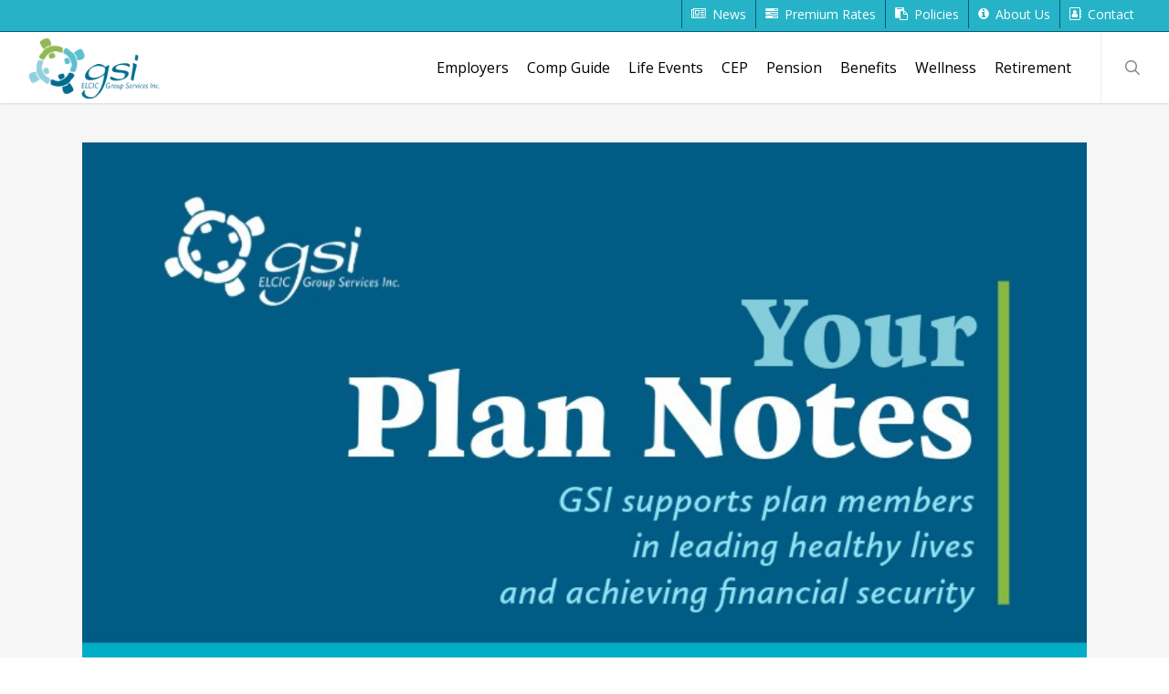

--- FILE ---
content_type: text/html; charset=UTF-8
request_url: https://elcicgsi.ca/?page_id=29&paged=2
body_size: 82310
content:
<!doctype html>
<html lang="en-US" class="no-js">
<head>
	<meta charset="UTF-8">
	<meta name="viewport" content="width=device-width, initial-scale=1, maximum-scale=5" /><link rel="shortcut icon" href="https://elcicgsi.ca/wp-content/uploads/2023/08/cropped-ELCICGSI-Favicon.jpg" /><title>News &#8211; Page 2 &#8211; ELCIC Group Services</title>
<meta name='robots' content='max-image-preview:large' />
	<style>img:is([sizes="auto" i], [sizes^="auto," i]) { contain-intrinsic-size: 3000px 1500px }</style>
	<link rel='dns-prefetch' href='//fonts.googleapis.com' />
<link rel="alternate" type="application/rss+xml" title="ELCIC Group Services &raquo; Feed" href="https://elcicgsi.ca/?feed=rss2" />
<link rel="alternate" type="application/rss+xml" title="ELCIC Group Services &raquo; Comments Feed" href="https://elcicgsi.ca/?feed=comments-rss2" />
<script type="text/javascript">
/* <![CDATA[ */
window._wpemojiSettings = {"baseUrl":"https:\/\/s.w.org\/images\/core\/emoji\/16.0.1\/72x72\/","ext":".png","svgUrl":"https:\/\/s.w.org\/images\/core\/emoji\/16.0.1\/svg\/","svgExt":".svg","source":{"concatemoji":"https:\/\/elcicgsi.ca\/wp-includes\/js\/wp-emoji-release.min.js?ver=7ccbfbce2240b4d076743c334fb4fe2d"}};
/*! This file is auto-generated */
!function(s,n){var o,i,e;function c(e){try{var t={supportTests:e,timestamp:(new Date).valueOf()};sessionStorage.setItem(o,JSON.stringify(t))}catch(e){}}function p(e,t,n){e.clearRect(0,0,e.canvas.width,e.canvas.height),e.fillText(t,0,0);var t=new Uint32Array(e.getImageData(0,0,e.canvas.width,e.canvas.height).data),a=(e.clearRect(0,0,e.canvas.width,e.canvas.height),e.fillText(n,0,0),new Uint32Array(e.getImageData(0,0,e.canvas.width,e.canvas.height).data));return t.every(function(e,t){return e===a[t]})}function u(e,t){e.clearRect(0,0,e.canvas.width,e.canvas.height),e.fillText(t,0,0);for(var n=e.getImageData(16,16,1,1),a=0;a<n.data.length;a++)if(0!==n.data[a])return!1;return!0}function f(e,t,n,a){switch(t){case"flag":return n(e,"\ud83c\udff3\ufe0f\u200d\u26a7\ufe0f","\ud83c\udff3\ufe0f\u200b\u26a7\ufe0f")?!1:!n(e,"\ud83c\udde8\ud83c\uddf6","\ud83c\udde8\u200b\ud83c\uddf6")&&!n(e,"\ud83c\udff4\udb40\udc67\udb40\udc62\udb40\udc65\udb40\udc6e\udb40\udc67\udb40\udc7f","\ud83c\udff4\u200b\udb40\udc67\u200b\udb40\udc62\u200b\udb40\udc65\u200b\udb40\udc6e\u200b\udb40\udc67\u200b\udb40\udc7f");case"emoji":return!a(e,"\ud83e\udedf")}return!1}function g(e,t,n,a){var r="undefined"!=typeof WorkerGlobalScope&&self instanceof WorkerGlobalScope?new OffscreenCanvas(300,150):s.createElement("canvas"),o=r.getContext("2d",{willReadFrequently:!0}),i=(o.textBaseline="top",o.font="600 32px Arial",{});return e.forEach(function(e){i[e]=t(o,e,n,a)}),i}function t(e){var t=s.createElement("script");t.src=e,t.defer=!0,s.head.appendChild(t)}"undefined"!=typeof Promise&&(o="wpEmojiSettingsSupports",i=["flag","emoji"],n.supports={everything:!0,everythingExceptFlag:!0},e=new Promise(function(e){s.addEventListener("DOMContentLoaded",e,{once:!0})}),new Promise(function(t){var n=function(){try{var e=JSON.parse(sessionStorage.getItem(o));if("object"==typeof e&&"number"==typeof e.timestamp&&(new Date).valueOf()<e.timestamp+604800&&"object"==typeof e.supportTests)return e.supportTests}catch(e){}return null}();if(!n){if("undefined"!=typeof Worker&&"undefined"!=typeof OffscreenCanvas&&"undefined"!=typeof URL&&URL.createObjectURL&&"undefined"!=typeof Blob)try{var e="postMessage("+g.toString()+"("+[JSON.stringify(i),f.toString(),p.toString(),u.toString()].join(",")+"));",a=new Blob([e],{type:"text/javascript"}),r=new Worker(URL.createObjectURL(a),{name:"wpTestEmojiSupports"});return void(r.onmessage=function(e){c(n=e.data),r.terminate(),t(n)})}catch(e){}c(n=g(i,f,p,u))}t(n)}).then(function(e){for(var t in e)n.supports[t]=e[t],n.supports.everything=n.supports.everything&&n.supports[t],"flag"!==t&&(n.supports.everythingExceptFlag=n.supports.everythingExceptFlag&&n.supports[t]);n.supports.everythingExceptFlag=n.supports.everythingExceptFlag&&!n.supports.flag,n.DOMReady=!1,n.readyCallback=function(){n.DOMReady=!0}}).then(function(){return e}).then(function(){var e;n.supports.everything||(n.readyCallback(),(e=n.source||{}).concatemoji?t(e.concatemoji):e.wpemoji&&e.twemoji&&(t(e.twemoji),t(e.wpemoji)))}))}((window,document),window._wpemojiSettings);
/* ]]> */
</script>
<style id='wp-emoji-styles-inline-css' type='text/css'>

	img.wp-smiley, img.emoji {
		display: inline !important;
		border: none !important;
		box-shadow: none !important;
		height: 1em !important;
		width: 1em !important;
		margin: 0 0.07em !important;
		vertical-align: -0.1em !important;
		background: none !important;
		padding: 0 !important;
	}
</style>
<link rel='stylesheet' id='wp-block-library-css' href='https://elcicgsi.ca/wp-includes/css/dist/block-library/style.min.css?ver=7ccbfbce2240b4d076743c334fb4fe2d' type='text/css' media='all' />
<link rel='stylesheet' id='ultimate_blocks-cgb-style-css-css' href='https://elcicgsi.ca/wp-content/plugins/ultimate-blocks/dist/blocks.style.build.css?ver=3.4.4' type='text/css' media='all' />
<style id='sign-up-sheets-sheet-style-inline-css' type='text/css'>
/*!***************************************************************************************************************************************************************************************************************************************!*\
  !*** css ./node_modules/css-loader/dist/cjs.js??ruleSet[1].rules[3].use[1]!./node_modules/postcss-loader/dist/cjs.js??ruleSet[1].rules[3].use[2]!./node_modules/sass-loader/dist/cjs.js??ruleSet[1].rules[3].use[3]!./src/style.scss ***!
  \***************************************************************************************************************************************************************************************************************************************/


</style>
<style id='global-styles-inline-css' type='text/css'>
:root{--wp--preset--aspect-ratio--square: 1;--wp--preset--aspect-ratio--4-3: 4/3;--wp--preset--aspect-ratio--3-4: 3/4;--wp--preset--aspect-ratio--3-2: 3/2;--wp--preset--aspect-ratio--2-3: 2/3;--wp--preset--aspect-ratio--16-9: 16/9;--wp--preset--aspect-ratio--9-16: 9/16;--wp--preset--color--black: #000000;--wp--preset--color--cyan-bluish-gray: #abb8c3;--wp--preset--color--white: #ffffff;--wp--preset--color--pale-pink: #f78da7;--wp--preset--color--vivid-red: #cf2e2e;--wp--preset--color--luminous-vivid-orange: #ff6900;--wp--preset--color--luminous-vivid-amber: #fcb900;--wp--preset--color--light-green-cyan: #7bdcb5;--wp--preset--color--vivid-green-cyan: #00d084;--wp--preset--color--pale-cyan-blue: #8ed1fc;--wp--preset--color--vivid-cyan-blue: #0693e3;--wp--preset--color--vivid-purple: #9b51e0;--wp--preset--gradient--vivid-cyan-blue-to-vivid-purple: linear-gradient(135deg,rgba(6,147,227,1) 0%,rgb(155,81,224) 100%);--wp--preset--gradient--light-green-cyan-to-vivid-green-cyan: linear-gradient(135deg,rgb(122,220,180) 0%,rgb(0,208,130) 100%);--wp--preset--gradient--luminous-vivid-amber-to-luminous-vivid-orange: linear-gradient(135deg,rgba(252,185,0,1) 0%,rgba(255,105,0,1) 100%);--wp--preset--gradient--luminous-vivid-orange-to-vivid-red: linear-gradient(135deg,rgba(255,105,0,1) 0%,rgb(207,46,46) 100%);--wp--preset--gradient--very-light-gray-to-cyan-bluish-gray: linear-gradient(135deg,rgb(238,238,238) 0%,rgb(169,184,195) 100%);--wp--preset--gradient--cool-to-warm-spectrum: linear-gradient(135deg,rgb(74,234,220) 0%,rgb(151,120,209) 20%,rgb(207,42,186) 40%,rgb(238,44,130) 60%,rgb(251,105,98) 80%,rgb(254,248,76) 100%);--wp--preset--gradient--blush-light-purple: linear-gradient(135deg,rgb(255,206,236) 0%,rgb(152,150,240) 100%);--wp--preset--gradient--blush-bordeaux: linear-gradient(135deg,rgb(254,205,165) 0%,rgb(254,45,45) 50%,rgb(107,0,62) 100%);--wp--preset--gradient--luminous-dusk: linear-gradient(135deg,rgb(255,203,112) 0%,rgb(199,81,192) 50%,rgb(65,88,208) 100%);--wp--preset--gradient--pale-ocean: linear-gradient(135deg,rgb(255,245,203) 0%,rgb(182,227,212) 50%,rgb(51,167,181) 100%);--wp--preset--gradient--electric-grass: linear-gradient(135deg,rgb(202,248,128) 0%,rgb(113,206,126) 100%);--wp--preset--gradient--midnight: linear-gradient(135deg,rgb(2,3,129) 0%,rgb(40,116,252) 100%);--wp--preset--font-size--small: 13px;--wp--preset--font-size--medium: 20px;--wp--preset--font-size--large: 36px;--wp--preset--font-size--x-large: 42px;--wp--preset--spacing--20: 0.44rem;--wp--preset--spacing--30: 0.67rem;--wp--preset--spacing--40: 1rem;--wp--preset--spacing--50: 1.5rem;--wp--preset--spacing--60: 2.25rem;--wp--preset--spacing--70: 3.38rem;--wp--preset--spacing--80: 5.06rem;--wp--preset--shadow--natural: 6px 6px 9px rgba(0, 0, 0, 0.2);--wp--preset--shadow--deep: 12px 12px 50px rgba(0, 0, 0, 0.4);--wp--preset--shadow--sharp: 6px 6px 0px rgba(0, 0, 0, 0.2);--wp--preset--shadow--outlined: 6px 6px 0px -3px rgba(255, 255, 255, 1), 6px 6px rgba(0, 0, 0, 1);--wp--preset--shadow--crisp: 6px 6px 0px rgba(0, 0, 0, 1);}:root { --wp--style--global--content-size: 1300px;--wp--style--global--wide-size: 1300px; }:where(body) { margin: 0; }.wp-site-blocks > .alignleft { float: left; margin-right: 2em; }.wp-site-blocks > .alignright { float: right; margin-left: 2em; }.wp-site-blocks > .aligncenter { justify-content: center; margin-left: auto; margin-right: auto; }:where(.is-layout-flex){gap: 0.5em;}:where(.is-layout-grid){gap: 0.5em;}.is-layout-flow > .alignleft{float: left;margin-inline-start: 0;margin-inline-end: 2em;}.is-layout-flow > .alignright{float: right;margin-inline-start: 2em;margin-inline-end: 0;}.is-layout-flow > .aligncenter{margin-left: auto !important;margin-right: auto !important;}.is-layout-constrained > .alignleft{float: left;margin-inline-start: 0;margin-inline-end: 2em;}.is-layout-constrained > .alignright{float: right;margin-inline-start: 2em;margin-inline-end: 0;}.is-layout-constrained > .aligncenter{margin-left: auto !important;margin-right: auto !important;}.is-layout-constrained > :where(:not(.alignleft):not(.alignright):not(.alignfull)){max-width: var(--wp--style--global--content-size);margin-left: auto !important;margin-right: auto !important;}.is-layout-constrained > .alignwide{max-width: var(--wp--style--global--wide-size);}body .is-layout-flex{display: flex;}.is-layout-flex{flex-wrap: wrap;align-items: center;}.is-layout-flex > :is(*, div){margin: 0;}body .is-layout-grid{display: grid;}.is-layout-grid > :is(*, div){margin: 0;}body{padding-top: 0px;padding-right: 0px;padding-bottom: 0px;padding-left: 0px;}:root :where(.wp-element-button, .wp-block-button__link){background-color: #32373c;border-width: 0;color: #fff;font-family: inherit;font-size: inherit;line-height: inherit;padding: calc(0.667em + 2px) calc(1.333em + 2px);text-decoration: none;}.has-black-color{color: var(--wp--preset--color--black) !important;}.has-cyan-bluish-gray-color{color: var(--wp--preset--color--cyan-bluish-gray) !important;}.has-white-color{color: var(--wp--preset--color--white) !important;}.has-pale-pink-color{color: var(--wp--preset--color--pale-pink) !important;}.has-vivid-red-color{color: var(--wp--preset--color--vivid-red) !important;}.has-luminous-vivid-orange-color{color: var(--wp--preset--color--luminous-vivid-orange) !important;}.has-luminous-vivid-amber-color{color: var(--wp--preset--color--luminous-vivid-amber) !important;}.has-light-green-cyan-color{color: var(--wp--preset--color--light-green-cyan) !important;}.has-vivid-green-cyan-color{color: var(--wp--preset--color--vivid-green-cyan) !important;}.has-pale-cyan-blue-color{color: var(--wp--preset--color--pale-cyan-blue) !important;}.has-vivid-cyan-blue-color{color: var(--wp--preset--color--vivid-cyan-blue) !important;}.has-vivid-purple-color{color: var(--wp--preset--color--vivid-purple) !important;}.has-black-background-color{background-color: var(--wp--preset--color--black) !important;}.has-cyan-bluish-gray-background-color{background-color: var(--wp--preset--color--cyan-bluish-gray) !important;}.has-white-background-color{background-color: var(--wp--preset--color--white) !important;}.has-pale-pink-background-color{background-color: var(--wp--preset--color--pale-pink) !important;}.has-vivid-red-background-color{background-color: var(--wp--preset--color--vivid-red) !important;}.has-luminous-vivid-orange-background-color{background-color: var(--wp--preset--color--luminous-vivid-orange) !important;}.has-luminous-vivid-amber-background-color{background-color: var(--wp--preset--color--luminous-vivid-amber) !important;}.has-light-green-cyan-background-color{background-color: var(--wp--preset--color--light-green-cyan) !important;}.has-vivid-green-cyan-background-color{background-color: var(--wp--preset--color--vivid-green-cyan) !important;}.has-pale-cyan-blue-background-color{background-color: var(--wp--preset--color--pale-cyan-blue) !important;}.has-vivid-cyan-blue-background-color{background-color: var(--wp--preset--color--vivid-cyan-blue) !important;}.has-vivid-purple-background-color{background-color: var(--wp--preset--color--vivid-purple) !important;}.has-black-border-color{border-color: var(--wp--preset--color--black) !important;}.has-cyan-bluish-gray-border-color{border-color: var(--wp--preset--color--cyan-bluish-gray) !important;}.has-white-border-color{border-color: var(--wp--preset--color--white) !important;}.has-pale-pink-border-color{border-color: var(--wp--preset--color--pale-pink) !important;}.has-vivid-red-border-color{border-color: var(--wp--preset--color--vivid-red) !important;}.has-luminous-vivid-orange-border-color{border-color: var(--wp--preset--color--luminous-vivid-orange) !important;}.has-luminous-vivid-amber-border-color{border-color: var(--wp--preset--color--luminous-vivid-amber) !important;}.has-light-green-cyan-border-color{border-color: var(--wp--preset--color--light-green-cyan) !important;}.has-vivid-green-cyan-border-color{border-color: var(--wp--preset--color--vivid-green-cyan) !important;}.has-pale-cyan-blue-border-color{border-color: var(--wp--preset--color--pale-cyan-blue) !important;}.has-vivid-cyan-blue-border-color{border-color: var(--wp--preset--color--vivid-cyan-blue) !important;}.has-vivid-purple-border-color{border-color: var(--wp--preset--color--vivid-purple) !important;}.has-vivid-cyan-blue-to-vivid-purple-gradient-background{background: var(--wp--preset--gradient--vivid-cyan-blue-to-vivid-purple) !important;}.has-light-green-cyan-to-vivid-green-cyan-gradient-background{background: var(--wp--preset--gradient--light-green-cyan-to-vivid-green-cyan) !important;}.has-luminous-vivid-amber-to-luminous-vivid-orange-gradient-background{background: var(--wp--preset--gradient--luminous-vivid-amber-to-luminous-vivid-orange) !important;}.has-luminous-vivid-orange-to-vivid-red-gradient-background{background: var(--wp--preset--gradient--luminous-vivid-orange-to-vivid-red) !important;}.has-very-light-gray-to-cyan-bluish-gray-gradient-background{background: var(--wp--preset--gradient--very-light-gray-to-cyan-bluish-gray) !important;}.has-cool-to-warm-spectrum-gradient-background{background: var(--wp--preset--gradient--cool-to-warm-spectrum) !important;}.has-blush-light-purple-gradient-background{background: var(--wp--preset--gradient--blush-light-purple) !important;}.has-blush-bordeaux-gradient-background{background: var(--wp--preset--gradient--blush-bordeaux) !important;}.has-luminous-dusk-gradient-background{background: var(--wp--preset--gradient--luminous-dusk) !important;}.has-pale-ocean-gradient-background{background: var(--wp--preset--gradient--pale-ocean) !important;}.has-electric-grass-gradient-background{background: var(--wp--preset--gradient--electric-grass) !important;}.has-midnight-gradient-background{background: var(--wp--preset--gradient--midnight) !important;}.has-small-font-size{font-size: var(--wp--preset--font-size--small) !important;}.has-medium-font-size{font-size: var(--wp--preset--font-size--medium) !important;}.has-large-font-size{font-size: var(--wp--preset--font-size--large) !important;}.has-x-large-font-size{font-size: var(--wp--preset--font-size--x-large) !important;}
:where(.wp-block-post-template.is-layout-flex){gap: 1.25em;}:where(.wp-block-post-template.is-layout-grid){gap: 1.25em;}
:where(.wp-block-columns.is-layout-flex){gap: 2em;}:where(.wp-block-columns.is-layout-grid){gap: 2em;}
:root :where(.wp-block-pullquote){font-size: 1.5em;line-height: 1.6;}
</style>
<link rel='stylesheet' id='ub-extension-style-css-css' href='https://elcicgsi.ca/wp-content/plugins/ultimate-blocks/src/extensions/style.css?ver=7ccbfbce2240b4d076743c334fb4fe2d' type='text/css' media='all' />
<link rel='stylesheet' id='font-awesome-css' href='https://elcicgsi.ca/wp-content/themes/salient/css/font-awesome-legacy.min.css?ver=4.7.1' type='text/css' media='all' />
<link rel='stylesheet' id='parent-style-css' href='https://elcicgsi.ca/wp-content/themes/salient/style.css?ver=7ccbfbce2240b4d076743c334fb4fe2d' type='text/css' media='all' />
<link rel='stylesheet' id='salient-grid-system-css' href='https://elcicgsi.ca/wp-content/themes/salient/css/build/grid-system.css?ver=17.4.1' type='text/css' media='all' />
<link rel='stylesheet' id='main-styles-css' href='https://elcicgsi.ca/wp-content/themes/salient/css/build/style.css?ver=17.4.1' type='text/css' media='all' />
<link rel='stylesheet' id='nectar-header-secondary-nav-css' href='https://elcicgsi.ca/wp-content/themes/salient/css/build/header/header-secondary-nav.css?ver=17.4.1' type='text/css' media='all' />
<link rel='stylesheet' id='nectar-element-fancy-unordered-list-css' href='https://elcicgsi.ca/wp-content/themes/salient/css/build/elements/element-fancy-unordered-list.css?ver=17.4.1' type='text/css' media='all' />
<link rel='stylesheet' id='nectar_default_font_open_sans-css' href='https://fonts.googleapis.com/css?family=Open+Sans%3A300%2C400%2C600%2C700&#038;subset=latin%2Clatin-ext' type='text/css' media='all' />
<link rel='stylesheet' id='nectar-flickity-css' href='https://elcicgsi.ca/wp-content/themes/salient/css/build/plugins/flickity.css?ver=17.4.1' type='text/css' media='all' />
<link rel='stylesheet' id='responsive-css' href='https://elcicgsi.ca/wp-content/themes/salient/css/build/responsive.css?ver=17.4.1' type='text/css' media='all' />
<link rel='stylesheet' id='skin-ascend-css' href='https://elcicgsi.ca/wp-content/themes/salient/css/build/ascend.css?ver=17.4.1' type='text/css' media='all' />
<link rel='stylesheet' id='salient-wp-menu-dynamic-css' href='https://elcicgsi.ca/wp-content/uploads/salient/menu-dynamic.css?ver=77733' type='text/css' media='all' />
<link rel='stylesheet' id='nectar-portfolio-css' href='https://elcicgsi.ca/wp-content/plugins/salient-core/css/fallback/portfolio.css?ver=3.0.8' type='text/css' media='all' />
<link rel='stylesheet' id='tablepress-default-css' href='https://elcicgsi.ca/wp-content/tablepress-combined.min.css?ver=125' type='text/css' media='all' />
<link rel='stylesheet' id='js_composer_front-css' href='https://elcicgsi.ca/wp-content/themes/salient/css/build/plugins/js_composer.css?ver=17.4.1' type='text/css' media='all' />
<link rel='stylesheet' id='dynamic-css-css' href='https://elcicgsi.ca/wp-content/themes/salient/css/salient-dynamic-styles.css?ver=8283' type='text/css' media='all' />
<style id='dynamic-css-inline-css' type='text/css'>
body[data-bg-header="true"].category .container-wrap,body[data-bg-header="true"].author .container-wrap,body[data-bg-header="true"].date .container-wrap,body[data-bg-header="true"].blog .container-wrap{padding-top:var(--container-padding)!important}.archive.author .row .col.section-title span,.archive.category .row .col.section-title span,.archive.tag .row .col.section-title span,.archive.date .row .col.section-title span{padding-left:0}body.author #page-header-wrap #page-header-bg,body.category #page-header-wrap #page-header-bg,body.tag #page-header-wrap #page-header-bg,body.date #page-header-wrap #page-header-bg{height:auto;padding-top:8%;padding-bottom:8%;}.archive #page-header-wrap{height:auto;}.archive.category .row .col.section-title p,.archive.tag .row .col.section-title p{margin-top:10px;}body[data-bg-header="true"].archive .container-wrap.meta_overlaid_blog,body[data-bg-header="true"].category .container-wrap.meta_overlaid_blog,body[data-bg-header="true"].author .container-wrap.meta_overlaid_blog,body[data-bg-header="true"].date .container-wrap.meta_overlaid_blog{padding-top:0!important;}#page-header-bg[data-alignment="center"] .span_6 p{margin:0 auto;}body.archive #page-header-bg:not(.fullscreen-header) .span_6{position:relative;-webkit-transform:none;transform:none;top:0;}.blog-archive-header .nectar-author-gravatar img{width:125px;border-radius:100px;}.blog-archive-header .container .span_12 p{font-size:min(max(calc(1.3vw),16px),20px);line-height:1.5;margin-top:.5em;}body .page-header-no-bg.color-bg{padding:5% 0;}@media only screen and (max-width:999px){body .page-header-no-bg.color-bg{padding:7% 0;}}@media only screen and (max-width:690px){body .page-header-no-bg.color-bg{padding:9% 0;}.blog-archive-header .nectar-author-gravatar img{width:75px;}}.blog-archive-header.color-bg .col.section-title{border-bottom:0;padding:0;}.blog-archive-header.color-bg *{color:inherit!important;}.nectar-archive-tax-count{position:relative;padding:.5em;transform:translateX(0.25em) translateY(-0.75em);font-size:clamp(14px,0.3em,20px);display:inline-block;vertical-align:super;}.nectar-archive-tax-count:before{content:"";display:block;padding-bottom:100%;width:100%;position:absolute;top:50%;left:50%;transform:translate(-50%,-50%);border-radius:100px;background-color:currentColor;opacity:0.1;}@media only screen and (min-width:1000px){body #ajax-content-wrap.no-scroll{min-height:calc(100vh - 112px);height:calc(100vh - 112px)!important;}}@media only screen and (min-width:1000px){#page-header-wrap.fullscreen-header,#page-header-wrap.fullscreen-header #page-header-bg,html:not(.nectar-box-roll-loaded) .nectar-box-roll > #page-header-bg.fullscreen-header,.nectar_fullscreen_zoom_recent_projects,#nectar_fullscreen_rows:not(.afterLoaded) > div{height:calc(100vh - 111px);}.wpb_row.vc_row-o-full-height.top-level,.wpb_row.vc_row-o-full-height.top-level > .col.span_12{min-height:calc(100vh - 111px);}html:not(.nectar-box-roll-loaded) .nectar-box-roll > #page-header-bg.fullscreen-header{top:112px;}.nectar-slider-wrap[data-fullscreen="true"]:not(.loaded),.nectar-slider-wrap[data-fullscreen="true"]:not(.loaded) .swiper-container{height:calc(100vh - 110px)!important;}.admin-bar .nectar-slider-wrap[data-fullscreen="true"]:not(.loaded),.admin-bar .nectar-slider-wrap[data-fullscreen="true"]:not(.loaded) .swiper-container{height:calc(100vh - 110px - 32px)!important;}}.admin-bar[class*="page-template-template-no-header"] .wpb_row.vc_row-o-full-height.top-level,.admin-bar[class*="page-template-template-no-header"] .wpb_row.vc_row-o-full-height.top-level > .col.span_12{min-height:calc(100vh - 32px);}body[class*="page-template-template-no-header"] .wpb_row.vc_row-o-full-height.top-level,body[class*="page-template-template-no-header"] .wpb_row.vc_row-o-full-height.top-level > .col.span_12{min-height:100vh;}@media only screen and (max-width:999px){.using-mobile-browser #nectar_fullscreen_rows:not(.afterLoaded):not([data-mobile-disable="on"]) > div{height:calc(100vh - 100px);}.using-mobile-browser .wpb_row.vc_row-o-full-height.top-level,.using-mobile-browser .wpb_row.vc_row-o-full-height.top-level > .col.span_12,[data-permanent-transparent="1"].using-mobile-browser .wpb_row.vc_row-o-full-height.top-level,[data-permanent-transparent="1"].using-mobile-browser .wpb_row.vc_row-o-full-height.top-level > .col.span_12{min-height:calc(100vh - 100px);}html:not(.nectar-box-roll-loaded) .nectar-box-roll > #page-header-bg.fullscreen-header,.nectar_fullscreen_zoom_recent_projects,.nectar-slider-wrap[data-fullscreen="true"]:not(.loaded),.nectar-slider-wrap[data-fullscreen="true"]:not(.loaded) .swiper-container,#nectar_fullscreen_rows:not(.afterLoaded):not([data-mobile-disable="on"]) > div{height:calc(100vh - 47px);}.wpb_row.vc_row-o-full-height.top-level,.wpb_row.vc_row-o-full-height.top-level > .col.span_12{min-height:calc(100vh - 47px);}body[data-transparent-header="false"] #ajax-content-wrap.no-scroll{min-height:calc(100vh - 47px);height:calc(100vh - 47px);}}.screen-reader-text,.nectar-skip-to-content:not(:focus){border:0;clip:rect(1px,1px,1px,1px);clip-path:inset(50%);height:1px;margin:-1px;overflow:hidden;padding:0;position:absolute!important;width:1px;word-wrap:normal!important;}.row .col img:not([srcset]){width:auto;}.row .col img.img-with-animation.nectar-lazy:not([srcset]){width:100%;}
</style>
<link rel='stylesheet' id='salient-child-style-css' href='https://elcicgsi.ca/wp-content/themes/elcic-custom-theme/style.css?ver=17.4.1' type='text/css' media='all' />
<link rel='stylesheet' id='redux-google-fonts-salient_redux-css' href='https://fonts.googleapis.com/css?family=Open+Sans%7CDomine%3A700%2C600&#038;ver=7ccbfbce2240b4d076743c334fb4fe2d' type='text/css' media='all' />
<script type="text/javascript" src="https://elcicgsi.ca/wp-includes/js/jquery/jquery.min.js?ver=3.7.1" id="jquery-core-js"></script>
<script type="text/javascript" src="https://elcicgsi.ca/wp-includes/js/jquery/jquery-migrate.min.js?ver=3.4.1" id="jquery-migrate-js"></script>
<script type="text/javascript" src="https://elcicgsi.ca/wp-content/plugins/wp-charts/js/Chart.min.js?ver=7ccbfbce2240b4d076743c334fb4fe2d" id="charts-js-js"></script>
<script></script><link rel="https://api.w.org/" href="https://elcicgsi.ca/index.php?rest_route=/" /><link rel="EditURI" type="application/rsd+xml" title="RSD" href="https://elcicgsi.ca/xmlrpc.php?rsd" />

<script type="text/javascript"> var root = document.getElementsByTagName( "html" )[0]; root.setAttribute( "class", "js" ); </script><style type="text/css">.recentcomments a{display:inline !important;padding:0 !important;margin:0 !important;}</style><!--[if lte IE 8]><script src="https://elcicgsi.ca/wp-content/plugins/wp-charts/js/excanvas.compiled.js"></script><![endif]-->	<style>
    			/*wp_charts_js responsive canvas CSS override*/
    			.wp_charts_canvas {
    				width:100%!important;
    				max-width:100%;
    			}

    			@media screen and (max-width:480px) {
    				div.wp-chart-wrap {
    					width:100%!important;
    					float: none!important;
						margin-left: auto!important;
						margin-right: auto!important;
						text-align: center;
    				}
    			}
    		</style><meta name="generator" content="Powered by WPBakery Page Builder - drag and drop page builder for WordPress."/>
<link rel="icon" href="https://elcicgsi.ca/wp-content/uploads/2023/08/cropped-ELCICGSI-Favicon-32x32.jpg" sizes="32x32" />
<link rel="icon" href="https://elcicgsi.ca/wp-content/uploads/2023/08/cropped-ELCICGSI-Favicon-192x192.jpg" sizes="192x192" />
<link rel="apple-touch-icon" href="https://elcicgsi.ca/wp-content/uploads/2023/08/cropped-ELCICGSI-Favicon-180x180.jpg" />
<meta name="msapplication-TileImage" content="https://elcicgsi.ca/wp-content/uploads/2023/08/cropped-ELCICGSI-Favicon-270x270.jpg" />
		<style type="text/css" id="wp-custom-css">
			#featured article .post-title > a {
  color: #777!important;
  font-size: 16px!important;
}
#featured article .post-title a {
   background:#fff!important;
   border: none!important;
}
body p {
     padding-bottom: 15px !important;
}

/*Archives*/
.archives a {
 font-size: 20px !important;
font-weight: 500 !important;
}

.archives p
	{font-size:20px !important;
	font-weight: 500 !important;
	}

.nectar-post-grid-link.post-date {font-size: 70%!important}

/*end archives*/

.main-content h2, .wpb_wrapper h2, .wpb_wrapper h2 span {
    color:#005b7d !important;
}

.main-content h3, .wpb_wrapper h3, .wpb_wrapper h3 span {
    color:#26b3c7 !important;
}

.main-content h4, .wpb_wrapper h4, .wpb_wrapper h4 span {
    color:#acb42d !important;
}

.orbit-wrapper h2, .orbit-wrapper h2 span {
    color:#FFFFFF !important;
}

.enews-banner{
 border: 1px solid #000;
}

h2.enews-h2 {
 font-family: 'Domine', serif !important;
font-weight: 700 !important;
}

h3.enews-h3{
font-family: 'Domine', serif !important;
color: #87B943;
font-weight: 700;
}

h4.enews-h4{
font-family: 'Domine', serif !important;
color: #003366;
font-weight: 700;
}

.enews-toc ul{
    font-size: medium !important;
}

.center {
  display: flex;
  justify-content: center;
  align-items: center;
}

.enews p
   {
   color: #003366 !important;
   }
   
.enews2 p
   {
   color: #003366 !important;
   }
   
.enews-footnote p
   {font-size: 10px !important;
   color: #003366 !important;
   font-style: italic;
   line-height: normal;
   }
   
.enews li {
   color: #003366 !important;
   }
   
.enews img {
  border: 1px solid #005C84;
    }

.enews2 img {
  border: 0px;
    }
   
.byline p
{font-size: 16px !important;
   color: #516F28 !important;
   text-align: right;
   }
   
a.nectar-button.enews-button:hover {
  background-color: #4CAF50;
  color: white;
  box-shadow: 0px 0px 2px 2px rgb(0,0,0);
}

a.nectar-button.enews-button {
    color: #fff !important;
    font-size: 20px !important;
    font-weight: 900 !important;
    border-radius: 20px !important;
    background-color: #4CAF50 !important;
	 display: flex !important;
    justify-content: center!important;
    align-items: center!important;
}

/*Archives Button*/
a.nectar-button.archive-button:hover {
  background-color: #fff !important;
  color: #4CAF50 !important;
}

a.nectar-button.archive-button {
    color: #87B943 !important;
    font-size: 20px !important;
    font-weight: 500 !important;
    width: 200px;
    border-radius: 20px !important;
    border-color: #87B943 !important;
    background-color: #fff !important;
}

/*Featured Images*/
.single-post .post-featured-img {
	display: none;
}

body.archive .entry-media { display: none; 
}

/* Hide featured image on blog, archive, category pages */
.archive .post-thumbnail {
  display: none;
}
/*End Featured Images*/


.wp-caption-text {
  text-align: center !important;
  font-style: italic !important;
  font-size: 8px !important;
  line-height: 10px !important;
  text-indent: 0;
  margin: 0;
  padding: 0;
  top: 2px !important;
}

/* Toggle panels */
.enews .toggle-heading {
    font-size: 18px !important;
    color:#87B943 !important;
}

.enews .toggle-heading:focus {
	  color:#FFFFFF !important;
}

.toggle-heading {
    font-size: 16px !important;
	font-family: 'Open Sans', sans-serif !important; /* Set font to Open Sans */
	font-weight: 500 !important; /* Set weight to regular */
}

/* Change the color of the text of open toggle headings to white */

.enews .toggle.open .toggle-heading 
	{color: #ffffff !important;
}

/* Change to whatever white color code you prefer */

.enews blockquote {
  margin: 0;
}

.enews blockquote {
  background: #f9f9f9;
  border-left: 3px solid #87b943;
  margin: 1.5em 10px;
  padding: 0.5em 10px;
}

.enews blockquote p {
  display: inline-block;
}
	
.nectar_single_testimonial p {
	font-size: 12px !important;
	line-height:20px !important;
	font-style: italic;
}

body h4 span {
  color: #87B943 !important;
}

body h4 {
  color: #87B943 !important;
}
 /*general type settings*/

p
   {color: #003366 !important;
   }

.nectar-fancy-ul ul li 
	{font-size: 14px !important;
   color: #003366 !important;
   }


ul li 
	{font-size: 14px !important;
   color: #003366 !important;
   }

ol li 
	{font-size: 14px !important;
   color: #003366 !important;
   }

ol.lower-alpha >li
	{ list-style-type: lower-alpha !important;
	}

/*font awesome book list*/
.book-list {
    list-style: none !important; /* Ensure bullets are removed */
    padding: 0 0 12px 0 !important; /* Add 12px padding at the bottom of the entire list */
    margin: 0 !important; /* Ensure no additional margin */
}

.book-list li {
    position: relative; /* For positioning the icon */
    padding-left: 30px; /* Space for the icon */
    list-style-type: none !important; /* Ensure bullets are removed */
}

.book-list li::before {
    content: '\f02d'; /* Font Awesome book icon */
    font-family: 'FontAwesome'; /* Font family for Font Awesome 4 */
    position: absolute; /* Position the icon absolutely */
    left: 0; /* Align to the left */
    top: 0; /* Align to the top */
    color: #00AEC7; /* Icon color */
    font-weight: normal; /* Adjust font weight */
}

/*fa-check list*/
.list-check {
    list-style: none !important; /* Remove default bullets */
    padding: 0 0 12px 0 !important; /* Add 12px padding at the bottom of the entire list */
    margin: 0 !important; /* Ensure no additional margin */
}

.list-check li {
    position: relative; /* For positioning the icon */
    padding-left: 30px; /* Space for the icon */
    list-style-type: none !important; /* Ensure bullets are removed */
}

.list-check li::before {
    content: '\f046'; /* Font Awesome checkmark in a box */
    font-family: 'FontAwesome'; /* Font family for Font Awesome 4 */
    position: absolute; /* Position the icon absolutely */
    left: 0; /* Align to the left */
    top: 0; /* Align to the top */
    color: #00AEC7; /* Updated checkmark color */
    font-weight: normal; /* Adjust font weight */
}

/*fa bookmark list*/
.list-bookmark {
    list-style: none !important; /* Remove default bullets */
    padding: 0 0 12px 0 !important; /* Add 12px padding at the bottom of the entire list */
    margin: 0 !important; /* Ensure no additional margin */
}

.list-bookmark li {
    position: relative; /* For positioning the icon */
    padding-left: 30px; /* Space for the icon */
    list-style-type: none !important; /* Ensure bullets are removed */
}

.list-bookmark li::before {
    content: '\f02e'; /* Font Awesome bookmark icon */
    font-family: 'FontAwesome'; /* Font family for Font Awesome 4 */
    position: absolute; /* Position the icon absolutely */
    left: 0; /* Align to the left */
    top: 0; /* Align to the top */
    color: #00AEC7; /* Updated bookmark icon color */
    font-weight: normal; /* Adjust font weight */
}

@media (min-width: 768px) {
    .enews .vc_row {
        display: flex !important; /* Ensure the row uses flexbox */
    }

    .enews .vc_column {
        flex: 1 !important; /* Allow columns to grow equally */
        margin-right: 10px !important; /* Add right margin */
    }

    /* Remove right margin from the last column */
    .enews .vc_column:last-child {
        margin-right: 0 !important; /* No margin on the last column */
    }
}		</style>
		<noscript><style> .wpb_animate_when_almost_visible { opacity: 1; }</style></noscript></head><body class="blog paged paged-2 wp-theme-salient wp-child-theme-elcic-custom-theme ascend wpb-js-composer js-comp-ver-8.4.2 vc_responsive" data-footer-reveal="false" data-footer-reveal-shadow="none" data-header-format="default" data-body-border="off" data-boxed-style="" data-header-breakpoint="1000" data-dropdown-style="minimal" data-cae="easeOutCubic" data-cad="650" data-megamenu-width="contained" data-aie="none" data-ls="magnific" data-apte="standard" data-hhun="0" data-fancy-form-rcs="default" data-form-style="default" data-form-submit="regular" data-is="minimal" data-button-style="default" data-user-account-button="false" data-flex-cols="true" data-col-gap="default" data-header-inherit-rc="false" data-header-search="true" data-animated-anchors="true" data-ajax-transitions="false" data-full-width-header="true" data-slide-out-widget-area="true" data-slide-out-widget-area-style="slide-out-from-right" data-user-set-ocm="off" data-loading-animation="none" data-bg-header="false" data-responsive="1" data-ext-responsive="true" data-ext-padding="90" data-header-resize="1" data-header-color="light" data-transparent-header="false" data-cart="false" data-remove-m-parallax="" data-remove-m-video-bgs="" data-m-animate="0" data-force-header-trans-color="light" data-smooth-scrolling="0" data-permanent-transparent="false" >
	
	<script type="text/javascript">
	 (function(window, document) {

		document.documentElement.classList.remove("no-js");

		if(navigator.userAgent.match(/(Android|iPod|iPhone|iPad|BlackBerry|IEMobile|Opera Mini)/)) {
			document.body.className += " using-mobile-browser mobile ";
		}
		if(navigator.userAgent.match(/Mac/) && navigator.maxTouchPoints && navigator.maxTouchPoints > 2) {
			document.body.className += " using-ios-device ";
		}

		if( !("ontouchstart" in window) ) {

			var body = document.querySelector("body");
			var winW = window.innerWidth;
			var bodyW = body.clientWidth;

			if (winW > bodyW + 4) {
				body.setAttribute("style", "--scroll-bar-w: " + (winW - bodyW - 4) + "px");
			} else {
				body.setAttribute("style", "--scroll-bar-w: 0px");
			}
		}

	 })(window, document);
   </script><a href="#ajax-content-wrap" class="nectar-skip-to-content">Skip to main content</a>	
	<div id="header-space"  data-header-mobile-fixed='1'></div> 
	
		<div id="header-outer" data-has-menu="true" data-has-buttons="yes" data-header-button_style="default" data-using-pr-menu="false" data-mobile-fixed="1" data-ptnm="false" data-lhe="default" data-user-set-bg="#ffffff" data-format="default" data-permanent-transparent="false" data-megamenu-rt="0" data-remove-fixed="0" data-header-resize="1" data-cart="false" data-transparency-option="0" data-box-shadow="small" data-shrink-num="6" data-using-secondary="1" data-using-logo="1" data-logo-height="68" data-m-logo-height="24" data-padding="5" data-full-width="true" data-condense="false" >
		
	<div id="header-secondary-outer" class="default" data-mobile="default" data-remove-fixed="0" data-lhe="default" data-secondary-text="false" data-full-width="true" data-mobile-fixed="1" data-permanent-transparent="false" >
		<div class="container">
			<nav aria-label="Secondary Navigation">
									<ul class="sf-menu">
						<li id="menu-item-11270" class="menu-item menu-item-type-post_type menu-item-object-page menu-item-has-icon nectar-regular-menu-item menu-item-11270"><a href="https://elcicgsi.ca/?page_id=11104"><i class="nectar-menu-icon fa fa-newspaper-o" role="presentation"></i><span class="menu-title-text">News</span></a></li>
<li id="menu-item-5163" class="menu-item menu-item-type-post_type menu-item-object-page menu-item-has-icon nectar-regular-menu-item menu-item-5163"><a target="_blank" rel="noopener" href="https://elcicgsi.ca/?page_id=52"><i class="nectar-menu-icon fa fa-tasks" role="presentation"></i><span class="menu-title-text">Premium Rates</span></a></li>
<li id="menu-item-963" class="menu-item menu-item-type-custom menu-item-object-custom menu-item-has-icon nectar-regular-menu-item menu-item-963"><a target="_blank" rel="noopener" href="https://elcicgsi.ca/?page_id=93"><i class="nectar-menu-icon fa fa-clipboard" role="presentation"></i><span class="menu-title-text">Policies</span></a></li>
<li id="menu-item-378" class="menu-item menu-item-type-custom menu-item-object-custom menu-item-has-icon nectar-regular-menu-item menu-item-378"><a target="_blank" rel="noopener" href="https://elcicgsi.ca/?page_id=102"><i class="nectar-menu-icon fa fa-info-circle" role="presentation"></i><span class="menu-title-text">About Us</span></a></li>
<li id="menu-item-383" class="menu-item menu-item-type-post_type menu-item-object-page menu-item-has-icon nectar-regular-menu-item menu-item-383"><a target="_blank" rel="noopener" href="https://elcicgsi.ca/?page_id=18"><i class="nectar-menu-icon fa fa-address-book-o" role="presentation"></i><span class="menu-title-text">Contact</span></a></li>
					</ul>
					
			</nav>
		</div>
	</div>


<header id="top" role="banner" aria-label="Main Menu">
	<div class="container">
		<div class="row">
			<div class="col span_3">
								<a id="logo" href="https://elcicgsi.ca" data-supplied-ml-starting-dark="false" data-supplied-ml-starting="false" data-supplied-ml="false" >
					<img class="stnd skip-lazy default-logo dark-version" width="168" height="77" alt="ELCIC Group Services" src="https://elcicgsi.ca/wp-content/uploads/2024/03/ELCIC-4c-logo-header.png" srcset="https://elcicgsi.ca/wp-content/uploads/2024/03/ELCIC-4c-logo-header.png 1x, https://elcicgsi.ca/wp-content/uploads/2024/03/ELCIC-4c-logo-header2x.png 2x" />				</a>
							</div><!--/span_3-->

			<div class="col span_9 col_last">
									<div class="nectar-mobile-only mobile-header"><div class="inner"></div></div>
									<a class="mobile-search" href="#searchbox"><span class="nectar-icon icon-salient-search" aria-hidden="true"></span><span class="screen-reader-text">search</span></a>
														<div class="slide-out-widget-area-toggle mobile-icon slide-out-from-right" data-custom-color="false" data-icon-animation="simple-transform">
						<div> <a href="#slide-out-widget-area" role="button" aria-label="Navigation Menu" aria-expanded="false" class="closed">
							<span class="screen-reader-text">Menu</span><span aria-hidden="true"> <i class="lines-button x2"> <i class="lines"></i> </i> </span>						</a></div>
					</div>
				
									<nav aria-label="Main Menu">
													<ul class="sf-menu">
								<li id="menu-item-11849" class="menu-item menu-item-type-post_type menu-item-object-page nectar-regular-menu-item menu-item-11849"><a href="https://elcicgsi.ca/?page_id=3871"><span class="menu-title-text">Employers</span></a></li>
<li id="menu-item-3751" class="menu-item menu-item-type-post_type menu-item-object-page nectar-regular-menu-item menu-item-3751"><a target="_blank" rel="noopener" href="https://elcicgsi.ca/?page_id=1912"><span class="menu-title-text">Comp Guide</span></a></li>
<li id="menu-item-11850" class="menu-item menu-item-type-custom menu-item-object-custom menu-item-has-children nectar-regular-menu-item menu-item-11850"><a href="#" aria-haspopup="true" aria-expanded="false"><span class="menu-title-text">Life Events</span></a>
<ul class="sub-menu">
	<li id="menu-item-11804" class="menu-item menu-item-type-post_type menu-item-object-page nectar-regular-menu-item menu-item-11804"><a href="https://elcicgsi.ca/?page_id=87"><span class="menu-title-text">Employers</span></a></li>
	<li id="menu-item-3795" class="menu-item menu-item-type-post_type menu-item-object-page nectar-regular-menu-item menu-item-3795"><a target="_blank" rel="noopener" href="https://elcicgsi.ca/?page_id=3790"><span class="menu-title-text">Plan Members</span></a></li>
</ul>
</li>
<li id="menu-item-3897" class="menu-item menu-item-type-post_type menu-item-object-page nectar-regular-menu-item menu-item-3897"><a target="_blank" rel="noopener" href="https://elcicgsi.ca/?page_id=3883"><span class="menu-title-text">CEP</span></a></li>
<li id="menu-item-3917" class="menu-item menu-item-type-post_type menu-item-object-page nectar-regular-menu-item menu-item-3917"><a target="_blank" rel="noopener" href="https://elcicgsi.ca/?page_id=3914"><span class="menu-title-text">Pension</span></a></li>
<li id="menu-item-5493" class="menu-item menu-item-type-post_type menu-item-object-page nectar-regular-menu-item menu-item-5493"><a target="_blank" rel="noopener" href="https://elcicgsi.ca/?page_id=5173"><span class="menu-title-text">Benefits</span></a></li>
<li id="menu-item-3952" class="menu-item menu-item-type-post_type menu-item-object-page nectar-regular-menu-item menu-item-3952"><a target="_blank" rel="noopener" href="https://elcicgsi.ca/?page_id=3944"><span class="menu-title-text">Wellness</span></a></li>
<li id="menu-item-4044" class="menu-item menu-item-type-post_type menu-item-object-page nectar-regular-menu-item menu-item-4044"><a target="_blank" rel="noopener" href="https://elcicgsi.ca/?page_id=4040"><span class="menu-title-text">Retirement</span></a></li>
							</ul>
													<ul class="buttons sf-menu" data-user-set-ocm="off">

								<li id="search-btn"><div><a href="#searchbox"><span class="icon-salient-search" aria-hidden="true"></span><span class="screen-reader-text">search</span></a></div> </li>
							</ul>
						
					</nav>

					
				</div><!--/span_9-->

				
			</div><!--/row-->
					</div><!--/container-->
	</header>		
	</div>
	
<div id="search-outer" class="nectar">
	<div id="search">
		<div class="container">
			 <div id="search-box">
				 <div class="inner-wrap">
					 <div class="col span_12">
						  <form role="search" action="https://elcicgsi.ca/" method="GET">
															<input type="text" name="s" id="s" value="Start Typing..." aria-label="Search" data-placeholder="Start Typing..." />
							
						
						<button aria-label="Search" class="search-box__button" type="submit">Search</button>						</form>
					</div><!--/span_12-->
				</div><!--/inner-wrap-->
			 </div><!--/search-box-->
			 <div id="close"><a href="#" role="button"><span class="screen-reader-text">Close Search</span>
				<span class="icon-salient-x" aria-hidden="true"></span>				 </a></div>
		 </div><!--/container-->
	</div><!--/search-->
</div><!--/search-outer-->
	<div id="ajax-content-wrap">

<div class="container-wrap">

	<div class="container main-content">

		<div class="row"><div class="post-area col  span_12 col_last   " role="main" data-ams="8px" data-remove-post-date="1" data-remove-post-author="1" data-remove-post-comment-number="1" data-remove-post-nectar-love="1"> <div class="posts-container" data-load-animation="none">
<article id="post-12311" class="post-12311 post type-post status-publish format-standard has-post-thumbnail category-treasurers tag-treasurers-news">  
  
  <div class="inner-wrap animated">
    
    <div class="post-content classic">
      
      
<div class="post-meta" data-love="true">
    <div class="date">
    <span class="month">May</span>
    <span class="day">14</span>
    <span class="year">2025</span>  </div>
  
  <div class="nectar-love-wrap">
      </div>
  
</div><!--post-meta-->      
      <div class="content-inner">
        
        <a href="https://elcicgsi.ca/?p=12311"><span class="post-featured-img"><img class="nectar-lazy wp-post-image skip-lazy" alt="" height="500" width="800" data-nectar-img-src="https://elcicgsi.ca/wp-content/uploads/2024/10/Treasurers-News.jpeg?ver=1727747877" data-nectar-img-srcset="https://elcicgsi.ca/wp-content/uploads/2024/10/Treasurers-News.jpeg 800w, https://elcicgsi.ca/wp-content/uploads/2024/10/Treasurers-News-300x188.jpeg 300w, https://elcicgsi.ca/wp-content/uploads/2024/10/Treasurers-News-768x480.jpeg 768w" sizes="(max-width: 800px) 100vw, 800px" /></span></a>        
        <div class="article-content-wrap">
          
          <div class="post-header">
            
            <h2 class="title"><a href="https://elcicgsi.ca/?p=12311"> May 2025 Treasurers&#8217; News</a></h2>
            
            <span class="meta-author">
              <span>By</span> <a href="https://elcicgsi.ca/?author=13" title="Posts by Faithful Servant" rel="author">Faithful Servant</a>            </span> 
            <span class="meta-category"><a href="https://elcicgsi.ca/?cat=35" rel="category">Treasurers</a>            </span>            
          </div><!--/post-header-->
          
          <div class="excerpt">Topics: Topics: Welcome Shelley Litke, Tip on Record Keeping for Sick / Vacation Days, Tip on Pre-Authorized Debit, 2024 Annual Pension Plan Report</div><a class="more-link" href="https://elcicgsi.ca/?p=12311"><span class="continue-reading">Read More</span></a>          
        </div><!--article-content-wrap-->
        
      </div><!--content-inner-->
      
    </div><!--/post-content-->
    
  </div><!--/inner-wrap-->
  
</article>
<article id="post-12390" class="post-12390 post type-post status-publish format-standard has-post-thumbnail category-annual-reports">  
  
  <div class="inner-wrap animated">
    
    <div class="post-content classic">
      
      
<div class="post-meta" data-love="true">
    <div class="date">
    <span class="month">May</span>
    <span class="day">13</span>
    <span class="year">2025</span>  </div>
  
  <div class="nectar-love-wrap">
      </div>
  
</div><!--post-meta-->      
      <div class="content-inner">
        
        <a href="https://elcicgsi.ca/?p=12390"><span class="post-featured-img"><img class="nectar-lazy wp-post-image skip-lazy" alt="" height="1530" width="2040" data-nectar-img-src="https://elcicgsi.ca/wp-content/uploads/2025/05/Annual-Report-Cover.png" data-nectar-img-srcset="https://elcicgsi.ca/wp-content/uploads/2025/05/Annual-Report-Cover.png 2040w, https://elcicgsi.ca/wp-content/uploads/2025/05/Annual-Report-Cover-300x225.png 300w, https://elcicgsi.ca/wp-content/uploads/2025/05/Annual-Report-Cover-1024x768.png 1024w, https://elcicgsi.ca/wp-content/uploads/2025/05/Annual-Report-Cover-768x576.png 768w, https://elcicgsi.ca/wp-content/uploads/2025/05/Annual-Report-Cover-1536x1152.png 1536w" sizes="(max-width: 2040px) 100vw, 2040px" /></span></a>        
        <div class="article-content-wrap">
          
          <div class="post-header">
            
            <h2 class="title"><a href="https://elcicgsi.ca/?p=12390"> 2024 Annual Report &#8211; ELCIC Pension Plan</a></h2>
            
            <span class="meta-author">
              <span>By</span> <a href="https://elcicgsi.ca/?author=13" title="Posts by Faithful Servant" rel="author">Faithful Servant</a>            </span> 
            <span class="meta-category"><a href="https://elcicgsi.ca/?cat=5" rel="category">Annual Reports</a>            </span>            
          </div><!--/post-header-->
          
          <div class="excerpt">GSI is pleased to present the 2024 ELCIC Pension Plan Annual Report. This year, the story is told through the theme of keys. Please take a moment to read this&hellip;</div><a class="more-link" href="https://elcicgsi.ca/?p=12390"><span class="continue-reading">Read More</span></a>          
        </div><!--article-content-wrap-->
        
      </div><!--content-inner-->
      
    </div><!--/post-content-->
    
  </div><!--/inner-wrap-->
  
</article>
<article id="post-12315" class="post-12315 post type-post status-publish format-standard has-post-thumbnail category-planmembers tag-pension">  
  
  <div class="inner-wrap animated">
    
    <div class="post-content classic">
      
      
<div class="post-meta" data-love="true">
    <div class="date">
    <span class="month">May</span>
    <span class="day">13</span>
    <span class="year">2025</span>  </div>
  
  <div class="nectar-love-wrap">
      </div>
  
</div><!--post-meta-->      
      <div class="content-inner">
        
        <a href="https://elcicgsi.ca/?p=12315"><span class="post-featured-img"><img class="nectar-lazy wp-post-image skip-lazy" alt="" height="500" width="800" data-nectar-img-src="https://elcicgsi.ca/wp-content/uploads/2024/10/Pension-News.jpeg?ver=1727747854" data-nectar-img-srcset="https://elcicgsi.ca/wp-content/uploads/2024/10/Pension-News.jpeg 800w, https://elcicgsi.ca/wp-content/uploads/2024/10/Pension-News-300x188.jpeg 300w, https://elcicgsi.ca/wp-content/uploads/2024/10/Pension-News-768x480.jpeg 768w" sizes="(max-width: 800px) 100vw, 800px" /></span></a>        
        <div class="article-content-wrap">
          
          <div class="post-header">
            
            <h2 class="title"><a href="https://elcicgsi.ca/?p=12315"> May 2025 Pension News</a></h2>
            
            <span class="meta-author">
              <span>By</span> <a href="https://elcicgsi.ca/?author=13" title="Posts by Faithful Servant" rel="author">Faithful Servant</a>            </span> 
            <span class="meta-category"><a href="https://elcicgsi.ca/?cat=4" rel="category">Plan Members</a>            </span>            
          </div><!--/post-header-->
          
          <div class="excerpt">Topics: Welcome Shelley Litke, Q1 Investment Results, Webinar on Family Relationships and Setting Boundaries</div><a class="more-link" href="https://elcicgsi.ca/?p=12315"><span class="continue-reading">Read More</span></a>          
        </div><!--article-content-wrap-->
        
      </div><!--content-inner-->
      
    </div><!--/post-content-->
    
  </div><!--/inner-wrap-->
  
</article>
<article id="post-12168" class="post-12168 post type-post status-publish format-standard has-post-thumbnail category-announcements category-planmembers tag-benefits">  
  
  <div class="inner-wrap animated">
    
    <div class="post-content classic">
      
      
<div class="post-meta" data-love="true">
    <div class="date">
    <span class="month">Apr</span>
    <span class="day">08</span>
    <span class="year">2025</span>  </div>
  
  <div class="nectar-love-wrap">
      </div>
  
</div><!--post-meta-->      
      <div class="content-inner">
        
        <a href="https://elcicgsi.ca/?p=12168"><span class="post-featured-img"><img class="nectar-lazy wp-post-image skip-lazy" alt="" height="500" width="800" data-nectar-img-src="https://elcicgsi.ca/wp-content/uploads/2024/10/Benefits-News.jpeg?ver=1727747897" data-nectar-img-srcset="https://elcicgsi.ca/wp-content/uploads/2024/10/Benefits-News.jpeg 800w, https://elcicgsi.ca/wp-content/uploads/2024/10/Benefits-News-300x188.jpeg 300w, https://elcicgsi.ca/wp-content/uploads/2024/10/Benefits-News-768x480.jpeg 768w" sizes="(max-width: 800px) 100vw, 800px" /></span></a>        
        <div class="article-content-wrap">
          
          <div class="post-header">
            
            <h2 class="title"><a href="https://elcicgsi.ca/?p=12168"> April 2025 Benefits News</a></h2>
            
            <span class="meta-author">
              <span>By</span> <a href="https://elcicgsi.ca/?author=13" title="Posts by Faithful Servant" rel="author">Faithful Servant</a>            </span> 
            <span class="meta-category"><a href="https://elcicgsi.ca/?cat=1" rel="category">Announcements</a>, <a href="https://elcicgsi.ca/?cat=4" rel="category">Plan Members</a>            </span>            
          </div><!--/post-header-->
          
          <div class="excerpt">Topics: Oral Health and Your Overall Health, Tip on Adjudication of Claims, and Webinar on Climate Change Anxiety</div><a class="more-link" href="https://elcicgsi.ca/?p=12168"><span class="continue-reading">Read More</span></a>          
        </div><!--article-content-wrap-->
        
      </div><!--content-inner-->
      
    </div><!--/post-content-->
    
  </div><!--/inner-wrap-->
  
</article>
<article id="post-12068" class="post-12068 post type-post status-publish format-standard has-post-thumbnail category-planmembers tag-benefits">  
  
  <div class="inner-wrap animated">
    
    <div class="post-content classic">
      
      
<div class="post-meta" data-love="true">
    <div class="date">
    <span class="month">Mar</span>
    <span class="day">18</span>
    <span class="year">2025</span>  </div>
  
  <div class="nectar-love-wrap">
      </div>
  
</div><!--post-meta-->      
      <div class="content-inner">
        
        <a href="https://elcicgsi.ca/?p=12068"><span class="post-featured-img"><img class="nectar-lazy wp-post-image skip-lazy" alt="" height="500" width="800" data-nectar-img-src="https://elcicgsi.ca/wp-content/uploads/2024/10/Benefits-News.jpeg?ver=1727747897" data-nectar-img-srcset="https://elcicgsi.ca/wp-content/uploads/2024/10/Benefits-News.jpeg 800w, https://elcicgsi.ca/wp-content/uploads/2024/10/Benefits-News-300x188.jpeg 300w, https://elcicgsi.ca/wp-content/uploads/2024/10/Benefits-News-768x480.jpeg 768w" sizes="(max-width: 800px) 100vw, 800px" /></span></a>        
        <div class="article-content-wrap">
          
          <div class="post-header">
            
            <h2 class="title"><a href="https://elcicgsi.ca/?p=12068"> March 2025 Benefits News</a></h2>
            
            <span class="meta-author">
              <span>By</span> <a href="https://elcicgsi.ca/?author=13" title="Posts by Faithful Servant" rel="author">Faithful Servant</a>            </span> 
            <span class="meta-category"><a href="https://elcicgsi.ca/?cat=4" rel="category">Plan Members</a>            </span>            
          </div><!--/post-header-->
          
          <div class="excerpt">Topics include: Welcome New Executive Director Barb, Farewell from Lisa, Tip re: making HCSA claim, Continuing Education Planning, Visiting a Dietitian, Webinar on Sleep and Insomnia</div><a class="more-link" href="https://elcicgsi.ca/?p=12068"><span class="continue-reading">Read More</span></a>          
        </div><!--article-content-wrap-->
        
      </div><!--content-inner-->
      
    </div><!--/post-content-->
    
  </div><!--/inner-wrap-->
  
</article>
<article id="post-12094" class="post-12094 post type-post status-publish format-standard has-post-thumbnail category-treasurers tag-benefits">  
  
  <div class="inner-wrap animated">
    
    <div class="post-content classic">
      
      
<div class="post-meta" data-love="true">
    <div class="date">
    <span class="month">Mar</span>
    <span class="day">17</span>
    <span class="year">2025</span>  </div>
  
  <div class="nectar-love-wrap">
      </div>
  
</div><!--post-meta-->      
      <div class="content-inner">
        
        <a href="https://elcicgsi.ca/?p=12094"><span class="post-featured-img"><img class="nectar-lazy wp-post-image skip-lazy" alt="" height="1654" width="2650" data-nectar-img-src="https://elcicgsi.ca/wp-content/uploads/2025/02/Featured3@2x.png" data-nectar-img-srcset="https://elcicgsi.ca/wp-content/uploads/2025/02/Featured3@2x.png 2650w, https://elcicgsi.ca/wp-content/uploads/2025/02/Featured3@2x-300x187.png 300w, https://elcicgsi.ca/wp-content/uploads/2025/02/Featured3@2x-1024x639.png 1024w, https://elcicgsi.ca/wp-content/uploads/2025/02/Featured3@2x-768x479.png 768w, https://elcicgsi.ca/wp-content/uploads/2025/02/Featured3@2x-1536x959.png 1536w, https://elcicgsi.ca/wp-content/uploads/2025/02/Featured3@2x-2048x1278.png 2048w" sizes="(max-width: 2650px) 100vw, 2650px" /></span></a>        
        <div class="article-content-wrap">
          
          <div class="post-header">
            
            <h2 class="title"><a href="https://elcicgsi.ca/?p=12094"> March 2025 Special Announcement</a></h2>
            
            <span class="meta-author">
              <span>By</span> <a href="https://elcicgsi.ca/?author=13" title="Posts by Faithful Servant" rel="author">Faithful Servant</a>            </span> 
            <span class="meta-category"><a href="https://elcicgsi.ca/?cat=35" rel="category">Treasurers</a>            </span>            
          </div><!--/post-header-->
          
          <div class="excerpt">Welcome to our new Executive Director</div><a class="more-link" href="https://elcicgsi.ca/?p=12094"><span class="continue-reading">Read More</span></a>          
        </div><!--article-content-wrap-->
        
      </div><!--content-inner-->
      
    </div><!--/post-content-->
    
  </div><!--/inner-wrap-->
  
</article>
<article id="post-12001" class="post-12001 post type-post status-publish format-standard has-post-thumbnail category-planmembers tag-benefits">  
  
  <div class="inner-wrap animated">
    
    <div class="post-content classic">
      
      
<div class="post-meta" data-love="true">
    <div class="date">
    <span class="month">Feb</span>
    <span class="day">04</span>
    <span class="year">2025</span>  </div>
  
  <div class="nectar-love-wrap">
      </div>
  
</div><!--post-meta-->      
      <div class="content-inner">
        
        <a href="https://elcicgsi.ca/?p=12001"><span class="post-featured-img"><img class="nectar-lazy wp-post-image skip-lazy" alt="" height="500" width="800" data-nectar-img-src="https://elcicgsi.ca/wp-content/uploads/2024/10/Pension-News.jpeg?ver=1727747854" data-nectar-img-srcset="https://elcicgsi.ca/wp-content/uploads/2024/10/Pension-News.jpeg 800w, https://elcicgsi.ca/wp-content/uploads/2024/10/Pension-News-300x188.jpeg 300w, https://elcicgsi.ca/wp-content/uploads/2024/10/Pension-News-768x480.jpeg 768w" sizes="(max-width: 800px) 100vw, 800px" /></span></a>        
        <div class="article-content-wrap">
          
          <div class="post-header">
            
            <h2 class="title"><a href="https://elcicgsi.ca/?p=12001"> February 2025 Pension News</a></h2>
            
            <span class="meta-author">
              <span>By</span> <a href="https://elcicgsi.ca/?author=13" title="Posts by Faithful Servant" rel="author">Faithful Servant</a>            </span> 
            <span class="meta-category"><a href="https://elcicgsi.ca/?cat=4" rel="category">Plan Members</a>            </span>            
          </div><!--/post-header-->
          
          <div class="excerpt">Topics include: Plan Sustainability, New Investment Managers, Pension Plan Statements, ABT Study Conference, Exec Dir Search, Webinar on Nutrition</div><a class="more-link" href="https://elcicgsi.ca/?p=12001"><span class="continue-reading">Read More</span></a>          
        </div><!--article-content-wrap-->
        
      </div><!--content-inner-->
      
    </div><!--/post-content-->
    
  </div><!--/inner-wrap-->
  
</article>
<article id="post-11881" class="post-11881 post type-post status-publish format-standard has-post-thumbnail category-planmembers tag-benefits">  
  
  <div class="inner-wrap animated">
    
    <div class="post-content classic">
      
      
<div class="post-meta" data-love="true">
    <div class="date">
    <span class="month">Jan</span>
    <span class="day">22</span>
    <span class="year">2025</span>  </div>
  
  <div class="nectar-love-wrap">
      </div>
  
</div><!--post-meta-->      
      <div class="content-inner">
        
        <a href="https://elcicgsi.ca/?p=11881"><span class="post-featured-img"><img class="nectar-lazy wp-post-image skip-lazy" alt="" height="500" width="800" data-nectar-img-src="https://elcicgsi.ca/wp-content/uploads/2024/10/Benefits-News.jpeg?ver=1727747897" data-nectar-img-srcset="https://elcicgsi.ca/wp-content/uploads/2024/10/Benefits-News.jpeg 800w, https://elcicgsi.ca/wp-content/uploads/2024/10/Benefits-News-300x188.jpeg 300w, https://elcicgsi.ca/wp-content/uploads/2024/10/Benefits-News-768x480.jpeg 768w" sizes="(max-width: 800px) 100vw, 800px" /></span></a>        
        <div class="article-content-wrap">
          
          <div class="post-header">
            
            <h2 class="title"><a href="https://elcicgsi.ca/?p=11881"> January 2025 Benefits News</a></h2>
            
            <span class="meta-author">
              <span>By</span> <a href="https://elcicgsi.ca/?author=13" title="Posts by Faithful Servant" rel="author">Faithful Servant</a>            </span> 
            <span class="meta-category"><a href="https://elcicgsi.ca/?cat=4" rel="category">Plan Members</a>            </span>            
          </div><!--/post-header-->
          
          <div class="excerpt">Topics include: Tip about claiming for semaglutide, Travel Health benefits, GSI at the ABT Study Conference, Executive Director search, and webinar on Setting Effective Goals</div><a class="more-link" href="https://elcicgsi.ca/?p=11881"><span class="continue-reading">Read More</span></a>          
        </div><!--article-content-wrap-->
        
      </div><!--content-inner-->
      
    </div><!--/post-content-->
    
  </div><!--/inner-wrap-->
  
</article>
<article id="post-11795" class="post-11795 post type-post status-publish format-standard has-post-thumbnail category-planmembers tag-benefits">  
  
  <div class="inner-wrap animated">
    
    <div class="post-content classic">
      
      
<div class="post-meta" data-love="true">
    <div class="date">
    <span class="month">Dec</span>
    <span class="day">10</span>
    <span class="year">2024</span>  </div>
  
  <div class="nectar-love-wrap">
      </div>
  
</div><!--post-meta-->      
      <div class="content-inner">
        
        <a href="https://elcicgsi.ca/?p=11795"><span class="post-featured-img"><img class="nectar-lazy wp-post-image skip-lazy" alt="" height="500" width="800" data-nectar-img-src="https://elcicgsi.ca/wp-content/uploads/2024/10/Benefits-News.jpeg?ver=1727747897" data-nectar-img-srcset="https://elcicgsi.ca/wp-content/uploads/2024/10/Benefits-News.jpeg 800w, https://elcicgsi.ca/wp-content/uploads/2024/10/Benefits-News-300x188.jpeg 300w, https://elcicgsi.ca/wp-content/uploads/2024/10/Benefits-News-768x480.jpeg 768w" sizes="(max-width: 800px) 100vw, 800px" /></span></a>        
        <div class="article-content-wrap">
          
          <div class="post-header">
            
            <h2 class="title"><a href="https://elcicgsi.ca/?p=11795"> December 2024 Benefits</a></h2>
            
            <span class="meta-author">
              <span>By</span> <a href="https://elcicgsi.ca/?author=13" title="Posts by Faithful Servant" rel="author">Faithful Servant</a>            </span> 
            <span class="meta-category"><a href="https://elcicgsi.ca/?cat=4" rel="category">Plan Members</a>            </span>            
          </div><!--/post-header-->
          
          <div class="excerpt">Topics include: Tip re: December deadlines, Advanced Study Grants Deadline and DMin Report, Self-Care Reminder, Biosimilar Drugs in Manitoba, and Webinars on Holiday Money Management and Grief Awareness</div><a class="more-link" href="https://elcicgsi.ca/?p=11795"><span class="continue-reading">Read More</span></a>          
        </div><!--article-content-wrap-->
        
      </div><!--content-inner-->
      
    </div><!--/post-content-->
    
  </div><!--/inner-wrap-->
  
</article>
<article id="post-11720" class="post-11720 post type-post status-publish format-standard has-post-thumbnail category-planmembers tag-pension">  
  
  <div class="inner-wrap animated">
    
    <div class="post-content classic">
      
      
<div class="post-meta" data-love="true">
    <div class="date">
    <span class="month">Nov</span>
    <span class="day">13</span>
    <span class="year">2024</span>  </div>
  
  <div class="nectar-love-wrap">
      </div>
  
</div><!--post-meta-->      
      <div class="content-inner">
        
        <a href="https://elcicgsi.ca/?p=11720"><span class="post-featured-img"><img class="nectar-lazy wp-post-image skip-lazy" alt="" height="500" width="800" data-nectar-img-src="https://elcicgsi.ca/wp-content/uploads/2024/10/Pension-News.jpeg?ver=1727747854" data-nectar-img-srcset="https://elcicgsi.ca/wp-content/uploads/2024/10/Pension-News.jpeg 800w, https://elcicgsi.ca/wp-content/uploads/2024/10/Pension-News-300x188.jpeg 300w, https://elcicgsi.ca/wp-content/uploads/2024/10/Pension-News-768x480.jpeg 768w" sizes="(max-width: 800px) 100vw, 800px" /></span></a>        
        <div class="article-content-wrap">
          
          <div class="post-header">
            
            <h2 class="title"><a href="https://elcicgsi.ca/?p=11720"> November 2024 Pension</a></h2>
            
            <span class="meta-author">
              <span>By</span> <a href="https://elcicgsi.ca/?author=13" title="Posts by Faithful Servant" rel="author">Faithful Servant</a>            </span> 
            <span class="meta-category"><a href="https://elcicgsi.ca/?cat=4" rel="category">Plan Members</a>            </span>            
          </div><!--/post-header-->
          
          <div class="excerpt">Topics include: Loud Budgeting, Q3 Investment Results</div><a class="more-link" href="https://elcicgsi.ca/?p=11720"><span class="continue-reading">Read More</span></a>          
        </div><!--article-content-wrap-->
        
      </div><!--content-inner-->
      
    </div><!--/post-content-->
    
  </div><!--/inner-wrap-->
  
</article></div><nav id="pagination" role="navigation" aria-label="Pagination Navigation" data-is-text="All items loaded"><ul class='page-numbers'>
	<li><a class="prev page-numbers" href="https://elcicgsi.ca/?page_id=29&#038;paged=1">Previous</a></li>
	<li><a class="page-numbers" href="https://elcicgsi.ca/?page_id=29&#038;paged=1">1</a></li>
	<li><span aria-current="page" class="page-numbers current">2</span></li>
	<li><a class="page-numbers" href="https://elcicgsi.ca/?page_id=29&#038;paged=3">3</a></li>
	<li><a class="page-numbers" href="https://elcicgsi.ca/?page_id=29&#038;paged=4">4</a></li>
	<li><span class="page-numbers dots">&hellip;</span></li>
	<li><a class="page-numbers" href="https://elcicgsi.ca/?page_id=29&#038;paged=19">19</a></li>
	<li><a class="next page-numbers" href="https://elcicgsi.ca/?page_id=29&#038;paged=3">Next</a></li>
</ul>
</nav>
		</div>

		
		</div>
	</div>
</div>

<div id="footer-outer" style="background-image:url(https://elcicgsi.ca/wp-content/uploads/2014/05/subheads.jpg);" data-midnight="light" data-cols="3" data-custom-color="true" data-disable-copyright="false" data-matching-section-color="true" data-copyright-line="false" data-using-bg-img="true" data-bg-img-overlay="0.5" data-full-width="false" data-using-widget-area="true" data-link-hover="default"role="contentinfo">
	
		
	<div id="footer-widgets" data-has-widgets="true" data-cols="3">
		
		<div class="container">
			
						
			<div class="row">
				
								
				<div class="col span_4">
					
		<div id="recent-posts-3" class="widget widget_recent_entries">
		<h4>LATEST NEWS</h4>
		<ul>
											<li>
					<a href="https://elcicgsi.ca/?p=12915">Protected: December 2025 Benefits News</a>
											<span class="post-date">December 3, 2025</span>
									</li>
											<li>
					<a href="https://elcicgsi.ca/?p=12806">November 2025 Pension News</a>
											<span class="post-date">November 13, 2025</span>
									</li>
											<li>
					<a href="https://elcicgsi.ca/?p=12803">November 2025 Treasurers News</a>
											<span class="post-date">November 12, 2025</span>
									</li>
					</ul>

		</div>					</div>
					
											
						<div class="col span_4">
							<div id="text-3" class="widget widget_text"><h4>ABOUT GSI</h4>			<div class="textwidget"><p>GSI is an association of the Evangelical Lutheran Church in Canada that strives to support plan members to lead healthy lives and achieve financial security. This is accomplished by providing a pension plan; a comprehensive health, dental and employee assistance plan; as well as a generous life and disability insurance program.</p>
</div>
		</div>								
							</div>
							
												
						
													<div class="col span_4">
								<div id="text-2" class="widget widget_text"><h4>QUICK CONTACT</h4>			<div class="textwidget"><p>Winnipeg residents call:<strong> <a href="tel:2049849181">204-984-9181</a></strong><br />
Outside of Winnipeg call toll free:<strong> <a href="tel:18773524247">1-877-352-4247</a></strong><br />
E-mail: <strong><a href="mailto:admin@elcicgsi.ca">admin@elcicgsi.ca</a></strong><br />
Mail: A1-844 McLeod Ave | Winnipeg, MB | R2G 2T7</p>
<p><strong><a href="https://elcicgsi.ca/wp-content/uploads/2022/10/Privacy-Policy.pdf">Privacy Policy</a> </strong>(updated October 20, 2022)</p>
</div>
		</div>									
								</div>
														
															
							</div>
													</div><!--/container-->
					</div><!--/footer-widgets-->
					
					
  <div class="row" id="copyright" data-layout="default">
	
	<div class="container">
	   
				<div class="col span_5">
		   
			<p>&copy; 2025 ELCIC Group Services. </p>
		</div><!--/span_5-->
			   
	  <div class="col span_7 col_last">
      <ul class="social">
              </ul>
	  </div><!--/span_7-->
    
	  	
	</div><!--/container-->
  </div><!--/row-->
		
</div><!--/footer-outer-->


	<div id="slide-out-widget-area-bg" class="slide-out-from-right dark">
				</div>

		<div id="slide-out-widget-area" role="dialog" aria-modal="true" aria-label="Off Canvas Menu" class="slide-out-from-right" data-dropdown-func="default" data-back-txt="Back">

			<div class="inner-wrap">
			<div class="inner" data-prepend-menu-mobile="false">

				<a class="slide_out_area_close" href="#"><span class="screen-reader-text">Close Menu</span>
					<span class="icon-salient-x icon-default-style"></span>				</a>


									<div class="off-canvas-menu-container mobile-only" role="navigation">

						
						<ul class="menu">
							<li class="menu-item menu-item-type-post_type menu-item-object-page menu-item-11849"><a href="https://elcicgsi.ca/?page_id=3871">Employers</a></li>
<li class="menu-item menu-item-type-post_type menu-item-object-page menu-item-3751"><a target="_blank" href="https://elcicgsi.ca/?page_id=1912">Comp Guide</a></li>
<li class="menu-item menu-item-type-custom menu-item-object-custom menu-item-has-children menu-item-11850"><a href="#" aria-haspopup="true" aria-expanded="false">Life Events</a>
<ul class="sub-menu">
	<li class="menu-item menu-item-type-post_type menu-item-object-page menu-item-11804"><a href="https://elcicgsi.ca/?page_id=87">Employers</a></li>
	<li class="menu-item menu-item-type-post_type menu-item-object-page menu-item-3795"><a target="_blank" href="https://elcicgsi.ca/?page_id=3790">Plan Members</a></li>
</ul>
</li>
<li class="menu-item menu-item-type-post_type menu-item-object-page menu-item-3897"><a target="_blank" href="https://elcicgsi.ca/?page_id=3883">CEP</a></li>
<li class="menu-item menu-item-type-post_type menu-item-object-page menu-item-3917"><a target="_blank" href="https://elcicgsi.ca/?page_id=3914">Pension</a></li>
<li class="menu-item menu-item-type-post_type menu-item-object-page menu-item-5493"><a target="_blank" href="https://elcicgsi.ca/?page_id=5173">Benefits</a></li>
<li class="menu-item menu-item-type-post_type menu-item-object-page menu-item-3952"><a target="_blank" href="https://elcicgsi.ca/?page_id=3944">Wellness</a></li>
<li class="menu-item menu-item-type-post_type menu-item-object-page menu-item-4044"><a target="_blank" href="https://elcicgsi.ca/?page_id=4040">Retirement</a></li>

						</ul>

						<ul class="menu secondary-header-items">
							<li class="menu-item menu-item-type-post_type menu-item-object-page menu-item-has-icon nectar-regular-menu-item menu-item-11270"><a href="https://elcicgsi.ca/?page_id=11104"><i class="nectar-menu-icon fa fa-newspaper-o" role="presentation"></i><span class="menu-title-text">News</span></a></li>
<li class="menu-item menu-item-type-post_type menu-item-object-page menu-item-has-icon nectar-regular-menu-item menu-item-5163"><a target="_blank" rel="noopener" href="https://elcicgsi.ca/?page_id=52"><i class="nectar-menu-icon fa fa-tasks" role="presentation"></i><span class="menu-title-text">Premium Rates</span></a></li>
<li class="menu-item menu-item-type-custom menu-item-object-custom menu-item-has-icon nectar-regular-menu-item menu-item-963"><a target="_blank" rel="noopener" href="https://elcicgsi.ca/?page_id=93"><i class="nectar-menu-icon fa fa-clipboard" role="presentation"></i><span class="menu-title-text">Policies</span></a></li>
<li class="menu-item menu-item-type-custom menu-item-object-custom menu-item-has-icon nectar-regular-menu-item menu-item-378"><a target="_blank" rel="noopener" href="https://elcicgsi.ca/?page_id=102"><i class="nectar-menu-icon fa fa-info-circle" role="presentation"></i><span class="menu-title-text">About Us</span></a></li>
<li class="menu-item menu-item-type-post_type menu-item-object-page menu-item-has-icon nectar-regular-menu-item menu-item-383"><a target="_blank" rel="noopener" href="https://elcicgsi.ca/?page_id=18"><i class="nectar-menu-icon fa fa-address-book-o" role="presentation"></i><span class="menu-title-text">Contact</span></a></li>
						</ul>
					</div>
					
				</div>

				<div class="bottom-meta-wrap"></div><!--/bottom-meta-wrap--></div> <!--/inner-wrap-->
				</div>
		
</div> <!--/ajax-content-wrap-->

	<a id="to-top" aria-label="Back to top" role="button" href="#" class="mobile-disabled"><i role="presentation" class="fa fa-angle-up"></i></a>
	<link data-pagespeed-no-defer data-nowprocket data-wpacu-skip data-no-optimize data-noptimize rel='stylesheet' id='main-styles-non-critical-css' href='https://elcicgsi.ca/wp-content/themes/salient/css/build/style-non-critical.css?ver=17.4.1' type='text/css' media='all' />
<link data-pagespeed-no-defer data-nowprocket data-wpacu-skip data-no-optimize data-noptimize rel='stylesheet' id='magnific-css' href='https://elcicgsi.ca/wp-content/themes/salient/css/build/plugins/magnific.css?ver=8.6.0' type='text/css' media='all' />
<link data-pagespeed-no-defer data-nowprocket data-wpacu-skip data-no-optimize data-noptimize rel='stylesheet' id='nectar-ocm-core-css' href='https://elcicgsi.ca/wp-content/themes/salient/css/build/off-canvas/core.css?ver=17.4.1' type='text/css' media='all' />
<script type="text/javascript" src="https://elcicgsi.ca/wp-includes/js/jquery/ui/core.min.js?ver=1.13.3" id="jquery-ui-core-js"></script>
<script type="text/javascript" src="https://elcicgsi.ca/wp-includes/js/jquery/ui/menu.min.js?ver=1.13.3" id="jquery-ui-menu-js"></script>
<script type="text/javascript" src="https://elcicgsi.ca/wp-includes/js/dist/dom-ready.min.js?ver=f77871ff7694fffea381" id="wp-dom-ready-js"></script>
<script type="text/javascript" src="https://elcicgsi.ca/wp-includes/js/dist/hooks.min.js?ver=4d63a3d491d11ffd8ac6" id="wp-hooks-js"></script>
<script type="text/javascript" src="https://elcicgsi.ca/wp-includes/js/dist/i18n.min.js?ver=5e580eb46a90c2b997e6" id="wp-i18n-js"></script>
<script type="text/javascript" id="wp-i18n-js-after">
/* <![CDATA[ */
wp.i18n.setLocaleData( { 'text direction\u0004ltr': [ 'ltr' ] } );
/* ]]> */
</script>
<script type="text/javascript" src="https://elcicgsi.ca/wp-includes/js/dist/a11y.min.js?ver=3156534cc54473497e14" id="wp-a11y-js"></script>
<script type="text/javascript" src="https://elcicgsi.ca/wp-includes/js/jquery/ui/autocomplete.min.js?ver=1.13.3" id="jquery-ui-autocomplete-js"></script>
<script type="text/javascript" id="my_acsearch-js-extra">
/* <![CDATA[ */
var MyAcSearch = {"url":"https:\/\/elcicgsi.ca\/wp-admin\/admin-ajax.php"};
/* ]]> */
</script>
<script type="text/javascript" src="https://elcicgsi.ca/wp-content/themes/salient/nectar/assets/functions/ajax-search/wpss-search-suggest.js" id="my_acsearch-js"></script>
<script type="text/javascript" src="https://elcicgsi.ca/wp-content/themes/salient/js/build/third-party/jquery.easing.min.js?ver=1.3" id="jquery-easing-js"></script>
<script type="text/javascript" src="https://elcicgsi.ca/wp-content/themes/salient/js/build/third-party/jquery.mousewheel.min.js?ver=3.1.13" id="jquery-mousewheel-js"></script>
<script type="text/javascript" src="https://elcicgsi.ca/wp-content/themes/salient/js/build/priority.js?ver=17.4.1" id="nectar_priority-js"></script>
<script type="text/javascript" src="https://elcicgsi.ca/wp-content/themes/salient/js/build/third-party/transit.min.js?ver=0.9.9" id="nectar-transit-js"></script>
<script type="text/javascript" src="https://elcicgsi.ca/wp-content/themes/salient/js/build/third-party/waypoints.js?ver=4.0.2" id="nectar-waypoints-js"></script>
<script type="text/javascript" src="https://elcicgsi.ca/wp-content/themes/salient/js/build/third-party/imagesLoaded.min.js?ver=4.1.4" id="imagesLoaded-js"></script>
<script type="text/javascript" src="https://elcicgsi.ca/wp-content/themes/salient/js/build/third-party/hoverintent.min.js?ver=1.9" id="hoverintent-js"></script>
<script type="text/javascript" src="https://elcicgsi.ca/wp-content/themes/salient/js/build/third-party/magnific.js?ver=7.0.1" id="magnific-js"></script>
<script type="text/javascript" src="https://elcicgsi.ca/wp-content/themes/salient/js/build/third-party/anime.min.js?ver=4.5.1" id="anime-js"></script>
<script type="text/javascript" src="https://elcicgsi.ca/wp-content/plugins/salient-core/js/third-party/touchswipe.min.js?ver=1.0" id="touchswipe-js"></script>
<script type="text/javascript" src="https://elcicgsi.ca/wp-content/themes/salient/js/build/third-party/flexslider.min.js?ver=2.1" id="flexslider-js"></script>
<script type="text/javascript" src="https://elcicgsi.ca/wp-content/themes/salient/js/build/third-party/isotope.min.js?ver=7.6" id="isotope-js"></script>
<script type="text/javascript" src="https://elcicgsi.ca/wp-content/themes/salient/js/build/third-party/flickity.js?ver=2.3.2" id="flickity-js"></script>
<script type="text/javascript" src="https://elcicgsi.ca/wp-content/themes/salient/js/build/elements/nectar-testimonial-slider.js?ver=17.4.1" id="nectar-testimonial-sliders-js"></script>
<script type="text/javascript" src="https://elcicgsi.ca/wp-content/themes/salient/js/build/third-party/superfish.js?ver=1.5.8" id="superfish-js"></script>
<script type="text/javascript" id="nectar-frontend-js-extra">
/* <![CDATA[ */
var nectarLove = {"ajaxurl":"https:\/\/elcicgsi.ca\/wp-admin\/admin-ajax.php","postID":"12311","rooturl":"https:\/\/elcicgsi.ca","disqusComments":"false","loveNonce":"09c982b328","mapApiKey":""};
var nectarOptions = {"delay_js":"false","smooth_scroll":"false","smooth_scroll_strength":"50","quick_search":"false","react_compat":"disabled","header_entrance":"false","body_border_func":"default","disable_box_roll_mobile":"false","body_border_mobile":"0","dropdown_hover_intent":"default","simplify_ocm_mobile":"0","mobile_header_format":"default","ocm_btn_position":"default","left_header_dropdown_func":"default","ajax_add_to_cart":"0","ocm_remove_ext_menu_items":"remove_images","woo_product_filter_toggle":"0","woo_sidebar_toggles":"true","woo_sticky_sidebar":"0","woo_minimal_product_hover":"default","woo_minimal_product_effect":"default","woo_related_upsell_carousel":"false","woo_product_variable_select":"default","woo_using_cart_addons":"false","view_transitions_effect":"fade"};
var nectar_front_i18n = {"menu":"Menu","next":"Next","previous":"Previous","close":"Close"};
/* ]]> */
</script>
<script type="text/javascript" src="https://elcicgsi.ca/wp-content/themes/salient/js/build/init.js?ver=17.4.1" id="nectar-frontend-js"></script>
<script type="text/javascript" src="https://elcicgsi.ca/wp-content/plugins/wp-charts//js/functions.js?ver=7ccbfbce2240b4d076743c334fb4fe2d" id="wp-chart-functions-js"></script>
<script></script>    <style>
            </style>

    <script>
        document.addEventListener("DOMContentLoaded", function(event) {
                    });
    </script>


    
    <style>
            </style>


    <script>
        var accordions_active = null;
        var accordions_tabs_active = null;
    </script>


    


</body>
</html>

--- FILE ---
content_type: text/css
request_url: https://elcicgsi.ca/wp-content/tablepress-combined.min.css?ver=125
body_size: 11684
content:
.tablepress{--text-color:#111;--head-text-color:var(--text-color);--head-bg-color:#d9edf7;--odd-text-color:var(--text-color);--odd-bg-color:#fff;--even-text-color:var(--text-color);--even-bg-color:#f9f9f9;--hover-text-color:var(--text-color);--hover-bg-color:#f3f3f3;--border-color:#ddd;--padding:0.5rem;border:none;border-collapse:collapse;border-spacing:0;clear:both;margin:0 auto 1rem;table-layout:auto;width:100%}.tablepress>:not(caption)>*>*{background:none;border:none;box-sizing:border-box;float:none!important;padding:var(--padding);text-align:left;vertical-align:top}.tablepress>:where(thead)+tbody>:where(:not(.child))>*,.tablepress>tbody>*~:where(:not(.child))>*,.tablepress>tfoot>:where(:first-child)>*{border-top:1px solid var(--border-color)}.tablepress>:where(thead,tfoot)>tr>*{background-color:var(--head-bg-color);color:var(--head-text-color);font-weight:700;vertical-align:middle;word-break:normal}.tablepress>:where(tbody)>tr>*{color:var(--text-color)}.tablepress>:where(tbody.row-striping)>:nth-child(odd of :where(:not(.child,.dtrg-group)))+:where(.child)>*,.tablepress>:where(tbody.row-striping)>:nth-child(odd of :where(:not(.child,.dtrg-group)))>*{background-color:var(--odd-bg-color);color:var(--odd-text-color)}.tablepress>:where(tbody.row-striping)>:nth-child(even of :where(:not(.child,.dtrg-group)))+:where(.child)>*,.tablepress>:where(tbody.row-striping)>:nth-child(even of :where(:not(.child,.dtrg-group)))>*{background-color:var(--even-bg-color);color:var(--even-text-color)}.tablepress>.row-hover>tr:has(+.child:hover)>*,.tablepress>.row-hover>tr:hover+:where(.child)>*,.tablepress>.row-hover>tr:where(:not(.dtrg-group)):hover>*{background-color:var(--hover-bg-color);color:var(--hover-text-color)}.tablepress img{border:none;margin:0;max-width:none;padding:0}.tablepress-table-description{clear:both;display:block}.dt-scroll{width:100%}.dt-scroll .tablepress{width:100%!important}div.dt-scroll-body tfoot tr,div.dt-scroll-body thead tr{height:0}div.dt-scroll-body tfoot tr td,div.dt-scroll-body tfoot tr th,div.dt-scroll-body thead tr td,div.dt-scroll-body thead tr th{border-bottom-width:0!important;border-top-width:0!important;height:0!important;padding-bottom:0!important;padding-top:0!important}div.dt-scroll-body tfoot tr td div.dt-scroll-sizing,div.dt-scroll-body tfoot tr th div.dt-scroll-sizing,div.dt-scroll-body thead tr td div.dt-scroll-sizing,div.dt-scroll-body thead tr th div.dt-scroll-sizing{height:0!important;overflow:hidden!important}div.dt-scroll-body>table.dataTable>thead>tr>td,div.dt-scroll-body>table.dataTable>thead>tr>th{overflow:hidden}.tablepress{--head-active-bg-color:#049cdb;--head-active-text-color:var(--head-text-color);--head-sort-arrow-color:var(--head-active-text-color)}.tablepress thead th:active{outline:none}.tablepress thead .dt-orderable-asc .dt-column-order:before,.tablepress thead .dt-ordering-asc .dt-column-order:before{bottom:50%;content:"\25b2"/"";display:block;position:absolute}.tablepress thead .dt-orderable-desc .dt-column-order:after,.tablepress thead .dt-ordering-desc .dt-column-order:after{content:"\25bc"/"";display:block;position:absolute;top:50%}.tablepress thead .dt-orderable-asc .dt-column-order,.tablepress thead .dt-orderable-desc .dt-column-order,.tablepress thead .dt-ordering-asc .dt-column-order,.tablepress thead .dt-ordering-desc .dt-column-order{color:var(--head-sort-arrow-color);font-family:system-ui,-apple-system,Segoe UI,Roboto,Helvetica Neue,Noto Sans,Liberation Sans,Arial,sans-serif!important;font-size:14px;height:24px;line-height:12px;position:relative;width:12px}.tablepress thead .dt-orderable-asc .dt-column-order:after,.tablepress thead .dt-orderable-asc .dt-column-order:before,.tablepress thead .dt-orderable-desc .dt-column-order:after,.tablepress thead .dt-orderable-desc .dt-column-order:before,.tablepress thead .dt-ordering-asc .dt-column-order:after,.tablepress thead .dt-ordering-asc .dt-column-order:before,.tablepress thead .dt-ordering-desc .dt-column-order:after,.tablepress thead .dt-ordering-desc .dt-column-order:before{opacity:.2}.tablepress thead .dt-orderable-asc,.tablepress thead .dt-orderable-desc{cursor:pointer;outline-offset:-2px}.tablepress thead .dt-orderable-asc:hover,.tablepress thead .dt-orderable-desc:hover,.tablepress thead .dt-ordering-asc,.tablepress thead .dt-ordering-desc{background-color:var(--head-active-bg-color);color:var(--head-active-text-color)}.tablepress thead .dt-ordering-asc .dt-column-order:before,.tablepress thead .dt-ordering-desc .dt-column-order:after{opacity:.8}.tablepress tfoot>tr>* .dt-column-footer,.tablepress tfoot>tr>* .dt-column-header,.tablepress thead>tr>* .dt-column-footer,.tablepress thead>tr>* .dt-column-header{align-items:center;display:flex;gap:4px;justify-content:space-between}.tablepress tfoot>tr>* .dt-column-footer .dt-column-title,.tablepress tfoot>tr>* .dt-column-header .dt-column-title,.tablepress thead>tr>* .dt-column-footer .dt-column-title,.tablepress thead>tr>* .dt-column-header .dt-column-title{flex-grow:1}.tablepress tfoot>tr>* .dt-column-footer .dt-column-title:empty,.tablepress tfoot>tr>* .dt-column-header .dt-column-title:empty,.tablepress thead>tr>* .dt-column-footer .dt-column-title:empty,.tablepress thead>tr>* .dt-column-header .dt-column-title:empty{display:none}.tablepress:where(.auto-type-alignment) .dt-right,.tablepress:where(.auto-type-alignment) .dt-type-date,.tablepress:where(.auto-type-alignment) .dt-type-numeric{text-align:right}.tablepress:where(.auto-type-alignment) .dt-right .dt-column-footer,.tablepress:where(.auto-type-alignment) .dt-right .dt-column-header,.tablepress:where(.auto-type-alignment) .dt-type-date .dt-column-footer,.tablepress:where(.auto-type-alignment) .dt-type-date .dt-column-header,.tablepress:where(.auto-type-alignment) .dt-type-numeric .dt-column-footer,.tablepress:where(.auto-type-alignment) .dt-type-numeric .dt-column-header{flex-direction:row-reverse}.dt-container{clear:both;margin-bottom:1rem;position:relative}.dt-container .tablepress{margin-bottom:0}.dt-container .tablepress tfoot:empty{display:none}.dt-container .dt-layout-row{display:flex;flex-direction:row;flex-wrap:wrap;justify-content:space-between}.dt-container .dt-layout-row.dt-layout-table .dt-layout-cell{display:block;width:100%}.dt-container .dt-layout-cell{display:flex;flex-direction:row;flex-wrap:wrap;gap:1em;padding:5px 0}.dt-container .dt-layout-cell.dt-layout-full{align-items:center;justify-content:space-between;width:100%}.dt-container .dt-layout-cell.dt-layout-full>:only-child{margin:auto}.dt-container .dt-layout-cell.dt-layout-start{align-items:center;justify-content:flex-start;margin-right:auto}.dt-container .dt-layout-cell.dt-layout-end{align-items:center;justify-content:flex-end;margin-left:auto}.dt-container .dt-layout-cell:empty{display:none}.dt-container .dt-input,.dt-container label{display:inline;width:auto}.dt-container .dt-input{font-size:inherit;padding:5px}.dt-container .dt-length,.dt-container .dt-search{align-items:center;display:flex;flex-wrap:wrap;gap:5px;justify-content:center}.dt-container .dt-paging .dt-paging-button{background:#0000;border:1px solid #0000;border-radius:2px;box-sizing:border-box;color:inherit!important;cursor:pointer;display:inline-block;font-size:1em;height:32px;margin-left:2px;min-width:32px;padding:0 5px;text-align:center;text-decoration:none!important;vertical-align:middle}.dt-container .dt-paging .dt-paging-button.current,.dt-container .dt-paging .dt-paging-button:hover{border:1px solid #111}.dt-container .dt-paging .dt-paging-button.disabled,.dt-container .dt-paging .dt-paging-button.disabled:active,.dt-container .dt-paging .dt-paging-button.disabled:hover{border:1px solid #0000;color:#0000004d!important;cursor:default;outline:none}.dt-container .dt-paging>.dt-paging-button:first-child{margin-left:0}.dt-container .dt-paging .ellipsis{padding:0 1em}@media screen and (max-width:767px){.dt-container .dt-layout-row{flex-direction:column}.dt-container .dt-layout-cell{flex-direction:column;padding:.5em 0}}
.tablepress-id-23 .column-4{width:200px}.tablepress-id-1 tbody td{text-align:left!important;padding:.3em .4em!important}.tablepress-table-name{font-size:16px!important;margin-bottom:0;color:#87B943}.green-table thead th,.tbl-st-1 tfoot th{background-color:#cfe3b4!important;color:#036!important;text-align:center!important;border-top:1px solid #87B943!important;border-bottom:1px solid #87B943!important;border-left:1px solid #87B943!important;border-right:1px solid #87B943!important}.green-table tbody td{border-top:1px solid #87B943!important;border-bottom:1px solid #87B943!important;border-left:1px solid #87B943!important;border-right:1px solid #87B943!important;vertical-align:middle!important}.green-table tbody .row-1 td,.green-table tbody{border-bottom:1px solid #87B943!important}.green-table tfoot th{text-align:center!important;background-color:#cfe3b4!important}.green-table img{border:none!important}.green-table .column-2,.green-table .column-3,.green-table .column-4{text-align:right}.green-table tfoot th{border-color:#87B943!important}.green-table td:first-child{font-weight:700}.blue-table thead th,.tbl-st-1 tfoot th{background-color:#D9EDF7!important;color:#036!important;text-align:center!important;border-top:1px solid #81D2e1!important;border-bottom:1px solid #81D2e1!important;border-left:1px solid #81D2e1!important;border-right:1px solid #81D2e1!important}.blue-table tbody td{border-top:1px solid #81D2e1!important;border-bottom:1px solid #81D2e1!important;border-left:1px solid #81D2e1!important;border-right:1px solid #81D2e1!important;vertical-align:middle!important;color:#036!important}.blue-table tbody .row-1 td,.blue-table tbody{border-bottom:1px solid #81D2e1!important}.blue-table tfoot th{text-align:center!important}.blue-table img{border:none!important}.blue-table .column-2,.blue-table .column-3,.blue-table .column-4{text-align:center}.blue-table td:first-child{font-weight:700}.blue-table tfoot th{border-color:#81D2e1!important}.blue-table td:first-child{text-align:left}.blue-table td:first-child{text-align:left}.blue2-table img{border:none!important}.blue2-table thead th,.tbl-st-1 tfoot th{background-color:#D9EDF7!important;text-align:center!important;border-top:1px solid #81D2e1!important;border-bottom:1px solid #81D2e1!important;border-left:1px solid #81D2e1!important;border-right:1px solid #81D2e1!important}.blue2-table .column-1,.blue2-table .column-2,.blue2-table .column-3,.blue2-table .column-4{text-align:left}.blue2-table td:first-child{font-weight:700}.blue2-table tbody td{border-top:1px solid #81D2e1!important;border-bottom:1px solid #81D2e1!important;border-left:1px solid #81D2e1!important;border-right:1px solid #81D2e1!important;vertical-align:middle!important;color:#036!important}.blue2-table tbody .row-1 td,.blue2-table tbody{border-bottom:1px solid #81D2e1!important}.blue2-table tfoot th{border-color:#81D2e1!important}.blue2-table td:first-child{text-align:left}.blue2-table td:first-child{text-align:left}.bgt-table .column-2,.bgt-table .column-3,.bgt-table .column-4{text-align:center!important}.bgt-table td,th{border:1px solid #005C84!important}.bgt-table td:nth-child(2),.bgt-table td:nth-child(3),.bgt-table td:nth-child(4){text-align:center}.bgt-table th:nth-child(2){background-color:#77C5D5;color:#fff}.bgt-table th:nth-child(3){background-color:#87B943;color:#fff}.bgt-table th:nth-child(4){background-color:#005C84;color:#fff}.bgt-table th:nth-child(1){background-color:#FFF;color:#fff}.bgt-table tbody td:nth-child(2){background-color:#85cddb1a}.bgt-table tbody td:nth-child(3){background-color:#87b9431a}.bgt-table tbody td:nth-child(4){background-color:#005c841a}

--- FILE ---
content_type: text/css
request_url: https://elcicgsi.ca/wp-content/themes/elcic-custom-theme/style.css?ver=17.4.1
body_size: 1301
content:
/*
Theme Name: ELCIC Custom Theme
Theme URI: http: //mysite.com/
Description: This is a custom child theme for Salient
Author: My Name
Author URI: http: //mysite.com/
Template: salient
Version: 0.1
*/

/*
light blue: 26b3c7
dark blue: 005b7d;
*/

#header-secondary-outer {
    background-color: #26b3c7;
    border-bottom: 1px solid #005b7d;
}
body #header-secondary-outer nav >ul >li >a {
    color: white;
    border-left: 1px solid #005b7d;
    font-size: 14px;
}
#header-secondary-outer nav >ul >li >a:hover, #header-secondary-outer nav >ul >li.current-menu-item >a, #header-secondary-outer nav >ul >li.current-menu-ancestor >a {
    color: white;
}

header#top nav ul li a {
    color: black;
}
header#top nav > ul > li > a, .span_3 .pull-left-wrap > ul > li > a, body.material #search-outer #search input[type="text"], #header-secondary-outer .nectar-center-text, #slide-out-widget-area .secondary-header-text {
    font-family: Open Sans;
    font-size: 16px;
    line-height: 22.4px;
}

body #footer-outer .widget h4, body #footer-outer .col .widget_recent_entries span, body #footer-outer .col .recent_posts_extra_widget .post-widget-text span {
    color: white !important;
    font-size: 1.1em;
}

.footer-widgets {
    font-size: 1.1em;
}
.footer-widgets .post-date {
    font-size: 1em;
}